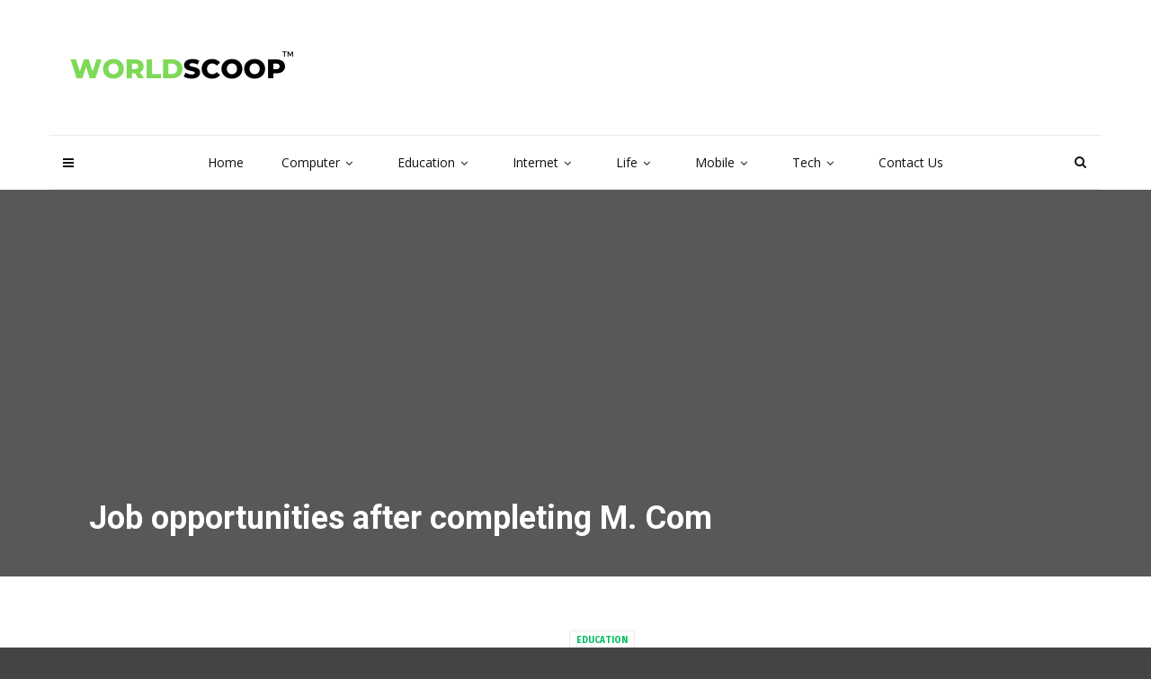

--- FILE ---
content_type: text/html; charset=UTF-8
request_url: https://worldscoop.org/job-opportunities-after-completing-m-com/
body_size: 22838
content:
<!doctype html><html class="no-js" lang="en-US" prefix="og: https://ogp.me/ns#"><head><meta charset="UTF-8"><link rel="preconnect" href="https://fonts.gstatic.com/" crossorigin /><meta http-equiv="x-ua-compatible" content="ie=edge"><meta name="viewport" content="width=device-width, initial-scale=1"> <script data-cfasync="false" data-no-defer="1" data-no-minify="1" data-no-optimize="1">var ewww_webp_supported=!1;function check_webp_feature(A,e){var w;e=void 0!==e?e:function(){},ewww_webp_supported?e(ewww_webp_supported):((w=new Image).onload=function(){ewww_webp_supported=0<w.width&&0<w.height,e&&e(ewww_webp_supported)},w.onerror=function(){e&&e(!1)},w.src="data:image/webp;base64,"+{alpha:"UklGRkoAAABXRUJQVlA4WAoAAAAQAAAAAAAAAAAAQUxQSAwAAAARBxAR/Q9ERP8DAABWUDggGAAAABQBAJ0BKgEAAQAAAP4AAA3AAP7mtQAAAA=="}[A])}check_webp_feature("alpha");</script><script data-cfasync="false" data-no-defer="1" data-no-minify="1" data-no-optimize="1">var Arrive=function(c,w){"use strict";if(c.MutationObserver&&"undefined"!=typeof HTMLElement){var r,a=0,u=(r=HTMLElement.prototype.matches||HTMLElement.prototype.webkitMatchesSelector||HTMLElement.prototype.mozMatchesSelector||HTMLElement.prototype.msMatchesSelector,{matchesSelector:function(e,t){return e instanceof HTMLElement&&r.call(e,t)},addMethod:function(e,t,r){var a=e[t];e[t]=function(){return r.length==arguments.length?r.apply(this,arguments):"function"==typeof a?a.apply(this,arguments):void 0}},callCallbacks:function(e,t){t&&t.options.onceOnly&&1==t.firedElems.length&&(e=[e[0]]);for(var r,a=0;r=e[a];a++)r&&r.callback&&r.callback.call(r.elem,r.elem);t&&t.options.onceOnly&&1==t.firedElems.length&&t.me.unbindEventWithSelectorAndCallback.call(t.target,t.selector,t.callback)},checkChildNodesRecursively:function(e,t,r,a){for(var i,n=0;i=e[n];n++)r(i,t,a)&&a.push({callback:t.callback,elem:i}),0<i.childNodes.length&&u.checkChildNodesRecursively(i.childNodes,t,r,a)},mergeArrays:function(e,t){var r,a={};for(r in e)e.hasOwnProperty(r)&&(a[r]=e[r]);for(r in t)t.hasOwnProperty(r)&&(a[r]=t[r]);return a},toElementsArray:function(e){return e=void 0!==e&&("number"!=typeof e.length||e===c)?[e]:e}}),e=(l.prototype.addEvent=function(e,t,r,a){a={target:e,selector:t,options:r,callback:a,firedElems:[]};return this._beforeAdding&&this._beforeAdding(a),this._eventsBucket.push(a),a},l.prototype.removeEvent=function(e){for(var t,r=this._eventsBucket.length-1;t=this._eventsBucket[r];r--)e(t)&&(this._beforeRemoving&&this._beforeRemoving(t),(t=this._eventsBucket.splice(r,1))&&t.length&&(t[0].callback=null))},l.prototype.beforeAdding=function(e){this._beforeAdding=e},l.prototype.beforeRemoving=function(e){this._beforeRemoving=e},l),t=function(i,n){var o=new e,l=this,s={fireOnAttributesModification:!1};return o.beforeAdding(function(t){var e=t.target;e!==c.document&&e!==c||(e=document.getElementsByTagName("html")[0]);var r=new MutationObserver(function(e){n.call(this,e,t)}),a=i(t.options);r.observe(e,a),t.observer=r,t.me=l}),o.beforeRemoving(function(e){e.observer.disconnect()}),this.bindEvent=function(e,t,r){t=u.mergeArrays(s,t);for(var a=u.toElementsArray(this),i=0;i<a.length;i++)o.addEvent(a[i],e,t,r)},this.unbindEvent=function(){var r=u.toElementsArray(this);o.removeEvent(function(e){for(var t=0;t<r.length;t++)if(this===w||e.target===r[t])return!0;return!1})},this.unbindEventWithSelectorOrCallback=function(r){var a=u.toElementsArray(this),i=r,e="function"==typeof r?function(e){for(var t=0;t<a.length;t++)if((this===w||e.target===a[t])&&e.callback===i)return!0;return!1}:function(e){for(var t=0;t<a.length;t++)if((this===w||e.target===a[t])&&e.selector===r)return!0;return!1};o.removeEvent(e)},this.unbindEventWithSelectorAndCallback=function(r,a){var i=u.toElementsArray(this);o.removeEvent(function(e){for(var t=0;t<i.length;t++)if((this===w||e.target===i[t])&&e.selector===r&&e.callback===a)return!0;return!1})},this},i=new function(){var s={fireOnAttributesModification:!1,onceOnly:!1,existing:!1};function n(e,t,r){return!(!u.matchesSelector(e,t.selector)||(e._id===w&&(e._id=a++),-1!=t.firedElems.indexOf(e._id)))&&(t.firedElems.push(e._id),!0)}var c=(i=new t(function(e){var t={attributes:!1,childList:!0,subtree:!0};return e.fireOnAttributesModification&&(t.attributes=!0),t},function(e,i){e.forEach(function(e){var t=e.addedNodes,r=e.target,a=[];null!==t&&0<t.length?u.checkChildNodesRecursively(t,i,n,a):"attributes"===e.type&&n(r,i)&&a.push({callback:i.callback,elem:r}),u.callCallbacks(a,i)})})).bindEvent;return i.bindEvent=function(e,t,r){t=void 0===r?(r=t,s):u.mergeArrays(s,t);var a=u.toElementsArray(this);if(t.existing){for(var i=[],n=0;n<a.length;n++)for(var o=a[n].querySelectorAll(e),l=0;l<o.length;l++)i.push({callback:r,elem:o[l]});if(t.onceOnly&&i.length)return r.call(i[0].elem,i[0].elem);setTimeout(u.callCallbacks,1,i)}c.call(this,e,t,r)},i},o=new function(){var a={};function i(e,t){return u.matchesSelector(e,t.selector)}var n=(o=new t(function(){return{childList:!0,subtree:!0}},function(e,r){e.forEach(function(e){var t=e.removedNodes,e=[];null!==t&&0<t.length&&u.checkChildNodesRecursively(t,r,i,e),u.callCallbacks(e,r)})})).bindEvent;return o.bindEvent=function(e,t,r){t=void 0===r?(r=t,a):u.mergeArrays(a,t),n.call(this,e,t,r)},o};d(HTMLElement.prototype),d(NodeList.prototype),d(HTMLCollection.prototype),d(HTMLDocument.prototype),d(Window.prototype);var n={};return s(i,n,"unbindAllArrive"),s(o,n,"unbindAllLeave"),n}function l(){this._eventsBucket=[],this._beforeAdding=null,this._beforeRemoving=null}function s(e,t,r){u.addMethod(t,r,e.unbindEvent),u.addMethod(t,r,e.unbindEventWithSelectorOrCallback),u.addMethod(t,r,e.unbindEventWithSelectorAndCallback)}function d(e){e.arrive=i.bindEvent,s(i,e,"unbindArrive"),e.leave=o.bindEvent,s(o,e,"unbindLeave")}}(window,void 0),ewww_webp_supported=!1;function check_webp_feature(e,t){var r;ewww_webp_supported?t(ewww_webp_supported):((r=new Image).onload=function(){ewww_webp_supported=0<r.width&&0<r.height,t(ewww_webp_supported)},r.onerror=function(){t(!1)},r.src="data:image/webp;base64,"+{alpha:"UklGRkoAAABXRUJQVlA4WAoAAAAQAAAAAAAAAAAAQUxQSAwAAAARBxAR/Q9ERP8DAABWUDggGAAAABQBAJ0BKgEAAQAAAP4AAA3AAP7mtQAAAA==",animation:"UklGRlIAAABXRUJQVlA4WAoAAAASAAAAAAAAAAAAQU5JTQYAAAD/////AABBTk1GJgAAAAAAAAAAAAAAAAAAAGQAAABWUDhMDQAAAC8AAAAQBxAREYiI/gcA"}[e])}function ewwwLoadImages(e){if(e){for(var t=document.querySelectorAll(".batch-image img, .image-wrapper a, .ngg-pro-masonry-item a, .ngg-galleria-offscreen-seo-wrapper a"),r=0,a=t.length;r<a;r++)ewwwAttr(t[r],"data-src",t[r].getAttribute("data-webp")),ewwwAttr(t[r],"data-thumbnail",t[r].getAttribute("data-webp-thumbnail"));for(var i=document.querySelectorAll("div.woocommerce-product-gallery__image"),r=0,a=i.length;r<a;r++)ewwwAttr(i[r],"data-thumb",i[r].getAttribute("data-webp-thumb"))}for(var n=document.querySelectorAll("video"),r=0,a=n.length;r<a;r++)ewwwAttr(n[r],"poster",e?n[r].getAttribute("data-poster-webp"):n[r].getAttribute("data-poster-image"));for(var o,l=document.querySelectorAll("img.ewww_webp_lazy_load"),r=0,a=l.length;r<a;r++)e&&(ewwwAttr(l[r],"data-lazy-srcset",l[r].getAttribute("data-lazy-srcset-webp")),ewwwAttr(l[r],"data-srcset",l[r].getAttribute("data-srcset-webp")),ewwwAttr(l[r],"data-lazy-src",l[r].getAttribute("data-lazy-src-webp")),ewwwAttr(l[r],"data-src",l[r].getAttribute("data-src-webp")),ewwwAttr(l[r],"data-orig-file",l[r].getAttribute("data-webp-orig-file")),ewwwAttr(l[r],"data-medium-file",l[r].getAttribute("data-webp-medium-file")),ewwwAttr(l[r],"data-large-file",l[r].getAttribute("data-webp-large-file")),null!=(o=l[r].getAttribute("srcset"))&&!1!==o&&o.includes("R0lGOD")&&ewwwAttr(l[r],"src",l[r].getAttribute("data-lazy-src-webp"))),l[r].className=l[r].className.replace(/\bewww_webp_lazy_load\b/,"");for(var s=document.querySelectorAll(".ewww_webp"),r=0,a=s.length;r<a;r++)e?(ewwwAttr(s[r],"srcset",s[r].getAttribute("data-srcset-webp")),ewwwAttr(s[r],"src",s[r].getAttribute("data-src-webp")),ewwwAttr(s[r],"data-orig-file",s[r].getAttribute("data-webp-orig-file")),ewwwAttr(s[r],"data-medium-file",s[r].getAttribute("data-webp-medium-file")),ewwwAttr(s[r],"data-large-file",s[r].getAttribute("data-webp-large-file")),ewwwAttr(s[r],"data-large_image",s[r].getAttribute("data-webp-large_image")),ewwwAttr(s[r],"data-src",s[r].getAttribute("data-webp-src"))):(ewwwAttr(s[r],"srcset",s[r].getAttribute("data-srcset-img")),ewwwAttr(s[r],"src",s[r].getAttribute("data-src-img"))),s[r].className=s[r].className.replace(/\bewww_webp\b/,"ewww_webp_loaded");window.jQuery&&jQuery.fn.isotope&&jQuery.fn.imagesLoaded&&(jQuery(".fusion-posts-container-infinite").imagesLoaded(function(){jQuery(".fusion-posts-container-infinite").hasClass("isotope")&&jQuery(".fusion-posts-container-infinite").isotope()}),jQuery(".fusion-portfolio:not(.fusion-recent-works) .fusion-portfolio-wrapper").imagesLoaded(function(){jQuery(".fusion-portfolio:not(.fusion-recent-works) .fusion-portfolio-wrapper").isotope()}))}function ewwwWebPInit(e){ewwwLoadImages(e),ewwwNggLoadGalleries(e),document.arrive(".ewww_webp",function(){ewwwLoadImages(e)}),document.arrive(".ewww_webp_lazy_load",function(){ewwwLoadImages(e)}),document.arrive("videos",function(){ewwwLoadImages(e)}),"loading"==document.readyState?document.addEventListener("DOMContentLoaded",ewwwJSONParserInit):("undefined"!=typeof galleries&&ewwwNggParseGalleries(e),ewwwWooParseVariations(e))}function ewwwAttr(e,t,r){null!=r&&!1!==r&&e.setAttribute(t,r)}function ewwwJSONParserInit(){"undefined"!=typeof galleries&&check_webp_feature("alpha",ewwwNggParseGalleries),check_webp_feature("alpha",ewwwWooParseVariations)}function ewwwWooParseVariations(e){if(e)for(var t=document.querySelectorAll("form.variations_form"),r=0,a=t.length;r<a;r++){var i=t[r].getAttribute("data-product_variations"),n=!1;try{for(var o in i=JSON.parse(i))void 0!==i[o]&&void 0!==i[o].image&&(void 0!==i[o].image.src_webp&&(i[o].image.src=i[o].image.src_webp,n=!0),void 0!==i[o].image.srcset_webp&&(i[o].image.srcset=i[o].image.srcset_webp,n=!0),void 0!==i[o].image.full_src_webp&&(i[o].image.full_src=i[o].image.full_src_webp,n=!0),void 0!==i[o].image.gallery_thumbnail_src_webp&&(i[o].image.gallery_thumbnail_src=i[o].image.gallery_thumbnail_src_webp,n=!0),void 0!==i[o].image.thumb_src_webp&&(i[o].image.thumb_src=i[o].image.thumb_src_webp,n=!0));n&&ewwwAttr(t[r],"data-product_variations",JSON.stringify(i))}catch(e){}}}function ewwwNggParseGalleries(e){if(e)for(var t in galleries){var r=galleries[t];galleries[t].images_list=ewwwNggParseImageList(r.images_list)}}function ewwwNggLoadGalleries(e){e&&document.addEventListener("ngg.galleria.themeadded",function(e,t){window.ngg_galleria._create_backup=window.ngg_galleria.create,window.ngg_galleria.create=function(e,t){var r=$(e).data("id");return galleries["gallery_"+r].images_list=ewwwNggParseImageList(galleries["gallery_"+r].images_list),window.ngg_galleria._create_backup(e,t)}})}function ewwwNggParseImageList(e){for(var t in e){var r=e[t];if(void 0!==r["image-webp"]&&(e[t].image=r["image-webp"],delete e[t]["image-webp"]),void 0!==r["thumb-webp"]&&(e[t].thumb=r["thumb-webp"],delete e[t]["thumb-webp"]),void 0!==r.full_image_webp&&(e[t].full_image=r.full_image_webp,delete e[t].full_image_webp),void 0!==r.srcsets)for(var a in r.srcsets)nggSrcset=r.srcsets[a],void 0!==r.srcsets[a+"-webp"]&&(e[t].srcsets[a]=r.srcsets[a+"-webp"],delete e[t].srcsets[a+"-webp"]);if(void 0!==r.full_srcsets)for(var i in r.full_srcsets)nggFSrcset=r.full_srcsets[i],void 0!==r.full_srcsets[i+"-webp"]&&(e[t].full_srcsets[i]=r.full_srcsets[i+"-webp"],delete e[t].full_srcsets[i+"-webp"])}return e}check_webp_feature("alpha",ewwwWebPInit);</script> <title>Job opportunities after completing M. Com - World Scoop</title><meta name="description" content="Completing a Master of Commerce (M. Com) degree can lead to a wide range of job opportunities in fields such as accounting, finance, business management, and economics. Graduates may find roles in corporate finance, financial analysis, investment banking, and more. Additionally, M. Com graduates may also pursue careers in teaching, research, and consultancy."/><meta name="robots" content="follow, index, max-snippet:-1, max-video-preview:-1, max-image-preview:large"/><link rel="canonical" href="https://worldscoop.org/job-opportunities-after-completing-m-com/" /><meta property="og:locale" content="en_US" /><meta property="og:type" content="article" /><meta property="og:title" content="Job opportunities after completing M. Com - World Scoop" /><meta property="og:description" content="Completing a Master of Commerce (M. Com) degree can lead to a wide range of job opportunities in fields such as accounting, finance, business management, and economics. Graduates may find roles in corporate finance, financial analysis, investment banking, and more. Additionally, M. Com graduates may also pursue careers in teaching, research, and consultancy." /><meta property="og:url" content="https://worldscoop.org/job-opportunities-after-completing-m-com/" /><meta property="og:site_name" content="World Scoop" /><meta property="article:section" content="Education" /><meta property="og:updated_time" content="2025-05-18T14:34:21+00:00" /><meta property="og:image" content="https://aws.wideinfo.org/worldscoop.org/wp-content/uploads/2022/11/23072548/12_Best_Career_Options_After_MCom.webp" /><meta property="og:image:secure_url" content="https://aws.wideinfo.org/worldscoop.org/wp-content/uploads/2022/11/23072548/12_Best_Career_Options_After_MCom.webp" /><meta property="og:image:width" content="860" /><meta property="og:image:height" content="430" /><meta property="og:image:alt" content="Job opportunities after completing M. Com" /><meta property="og:image:type" content="image/webp" /><meta property="article:published_time" content="2025-05-11T15:40:11+00:00" /><meta property="article:modified_time" content="2025-05-18T14:34:21+00:00" /><meta name="twitter:card" content="summary_large_image" /><meta name="twitter:title" content="Job opportunities after completing M. Com - World Scoop" /><meta name="twitter:description" content="Completing a Master of Commerce (M. Com) degree can lead to a wide range of job opportunities in fields such as accounting, finance, business management, and economics. Graduates may find roles in corporate finance, financial analysis, investment banking, and more. Additionally, M. Com graduates may also pursue careers in teaching, research, and consultancy." /><meta name="twitter:image" content="https://aws.wideinfo.org/worldscoop.org/wp-content/uploads/2022/11/23072548/12_Best_Career_Options_After_MCom.webp" /><meta name="twitter:label1" content="Written by" /><meta name="twitter:data1" content="Susan M. Davis" /><meta name="twitter:label2" content="Time to read" /><meta name="twitter:data2" content="3 minutes" /> <script type="application/ld+json" class="rank-math-schema">{"@context":"https://schema.org","@graph":[{"@type":["Person","Organization"],"@id":"https://worldscoop.org/#person","name":"World Scoop"},{"@type":"WebSite","@id":"https://worldscoop.org/#website","url":"https://worldscoop.org","name":"World Scoop","publisher":{"@id":"https://worldscoop.org/#person"},"inLanguage":"en-US"},{"@type":"ImageObject","@id":"https://aws.wideinfo.org/worldscoop.org/wp-content/uploads/2022/11/23072548/12_Best_Career_Options_After_MCom.webp","url":"https://aws.wideinfo.org/worldscoop.org/wp-content/uploads/2022/11/23072548/12_Best_Career_Options_After_MCom.webp","width":"860","height":"430","inLanguage":"en-US"},{"@type":"WebPage","@id":"https://worldscoop.org/job-opportunities-after-completing-m-com/#webpage","url":"https://worldscoop.org/job-opportunities-after-completing-m-com/","name":"Job opportunities after completing M. Com - World Scoop","datePublished":"2025-05-11T15:40:11+00:00","dateModified":"2025-05-18T14:34:21+00:00","isPartOf":{"@id":"https://worldscoop.org/#website"},"primaryImageOfPage":{"@id":"https://aws.wideinfo.org/worldscoop.org/wp-content/uploads/2022/11/23072548/12_Best_Career_Options_After_MCom.webp"},"inLanguage":"en-US"},{"@type":"Person","@id":"https://worldscoop.org/author/susan-m-davis/","name":"Susan M. Davis","url":"https://worldscoop.org/author/susan-m-davis/","image":{"@type":"ImageObject","@id":"https://worldscoop.org/wp-content/litespeed/avatar/07ed1e3291f38a4f89c21cb283eb3395.jpg?ver=1767975371","url":"https://worldscoop.org/wp-content/litespeed/avatar/07ed1e3291f38a4f89c21cb283eb3395.jpg?ver=1767975371","caption":"Susan M. Davis","inLanguage":"en-US"},"sameAs":["https://worldscoop.org/"]},{"@type":"BlogPosting","headline":"Job opportunities after completing M. Com - World Scoop","datePublished":"2025-05-11T15:40:11+00:00","dateModified":"2025-05-18T14:34:21+00:00","articleSection":"Education","author":{"@id":"https://worldscoop.org/author/susan-m-davis/","name":"Susan M. Davis"},"publisher":{"@id":"https://worldscoop.org/#person"},"description":"Completing a Master of Commerce (M. Com) degree can lead to a wide range of job opportunities in fields such as accounting, finance, business management, and economics. Graduates may find roles in corporate finance, financial analysis, investment banking, and more. Additionally, M. Com graduates may also pursue careers in teaching, research, and consultancy.","name":"Job opportunities after completing M. Com - World Scoop","@id":"https://worldscoop.org/job-opportunities-after-completing-m-com/#richSnippet","isPartOf":{"@id":"https://worldscoop.org/job-opportunities-after-completing-m-com/#webpage"},"image":{"@id":"https://aws.wideinfo.org/worldscoop.org/wp-content/uploads/2022/11/23072548/12_Best_Career_Options_After_MCom.webp"},"inLanguage":"en-US","mainEntityOfPage":{"@id":"https://worldscoop.org/job-opportunities-after-completing-m-com/#webpage"}}]}</script> <link rel='dns-prefetch' href='//fonts.googleapis.com' /><link rel='preconnect' href='https://fonts.gstatic.com' crossorigin /><link rel="alternate" type="application/rss+xml" title="World Scoop &raquo; Feed" href="https://worldscoop.org/feed/" /><link rel="alternate" title="oEmbed (JSON)" type="application/json+oembed" href="https://worldscoop.org/wp-json/oembed/1.0/embed?url=https%3A%2F%2Fworldscoop.org%2Fjob-opportunities-after-completing-m-com%2F" /><link rel="alternate" title="oEmbed (XML)" type="text/xml+oembed" href="https://worldscoop.org/wp-json/oembed/1.0/embed?url=https%3A%2F%2Fworldscoop.org%2Fjob-opportunities-after-completing-m-com%2F&#038;format=xml" /><style id='wp-img-auto-sizes-contain-inline-css' type='text/css'>img:is([sizes=auto i],[sizes^="auto," i]){contain-intrinsic-size:3000px 1500px}
/*# sourceURL=wp-img-auto-sizes-contain-inline-css */</style> <script src="[data-uri]" defer></script><script data-optimized="1" src="https://worldscoop.org/wp-content/plugins/litespeed-cache/assets/js/webfontloader.min.js" defer></script> <link data-optimized="1" rel='stylesheet' id='wp-block-library-css' href='https://worldscoop.org/wp-content/litespeed/css/7b11de7997c0c91d88bdd0f951a7b161.css?ver=7b161' type='text/css' media='all' /><style id='global-styles-inline-css' type='text/css'>:root{--wp--preset--aspect-ratio--square: 1;--wp--preset--aspect-ratio--4-3: 4/3;--wp--preset--aspect-ratio--3-4: 3/4;--wp--preset--aspect-ratio--3-2: 3/2;--wp--preset--aspect-ratio--2-3: 2/3;--wp--preset--aspect-ratio--16-9: 16/9;--wp--preset--aspect-ratio--9-16: 9/16;--wp--preset--color--black: #000000;--wp--preset--color--cyan-bluish-gray: #abb8c3;--wp--preset--color--white: #ffffff;--wp--preset--color--pale-pink: #f78da7;--wp--preset--color--vivid-red: #cf2e2e;--wp--preset--color--luminous-vivid-orange: #ff6900;--wp--preset--color--luminous-vivid-amber: #fcb900;--wp--preset--color--light-green-cyan: #7bdcb5;--wp--preset--color--vivid-green-cyan: #00d084;--wp--preset--color--pale-cyan-blue: #8ed1fc;--wp--preset--color--vivid-cyan-blue: #0693e3;--wp--preset--color--vivid-purple: #9b51e0;--wp--preset--gradient--vivid-cyan-blue-to-vivid-purple: linear-gradient(135deg,rgb(6,147,227) 0%,rgb(155,81,224) 100%);--wp--preset--gradient--light-green-cyan-to-vivid-green-cyan: linear-gradient(135deg,rgb(122,220,180) 0%,rgb(0,208,130) 100%);--wp--preset--gradient--luminous-vivid-amber-to-luminous-vivid-orange: linear-gradient(135deg,rgb(252,185,0) 0%,rgb(255,105,0) 100%);--wp--preset--gradient--luminous-vivid-orange-to-vivid-red: linear-gradient(135deg,rgb(255,105,0) 0%,rgb(207,46,46) 100%);--wp--preset--gradient--very-light-gray-to-cyan-bluish-gray: linear-gradient(135deg,rgb(238,238,238) 0%,rgb(169,184,195) 100%);--wp--preset--gradient--cool-to-warm-spectrum: linear-gradient(135deg,rgb(74,234,220) 0%,rgb(151,120,209) 20%,rgb(207,42,186) 40%,rgb(238,44,130) 60%,rgb(251,105,98) 80%,rgb(254,248,76) 100%);--wp--preset--gradient--blush-light-purple: linear-gradient(135deg,rgb(255,206,236) 0%,rgb(152,150,240) 100%);--wp--preset--gradient--blush-bordeaux: linear-gradient(135deg,rgb(254,205,165) 0%,rgb(254,45,45) 50%,rgb(107,0,62) 100%);--wp--preset--gradient--luminous-dusk: linear-gradient(135deg,rgb(255,203,112) 0%,rgb(199,81,192) 50%,rgb(65,88,208) 100%);--wp--preset--gradient--pale-ocean: linear-gradient(135deg,rgb(255,245,203) 0%,rgb(182,227,212) 50%,rgb(51,167,181) 100%);--wp--preset--gradient--electric-grass: linear-gradient(135deg,rgb(202,248,128) 0%,rgb(113,206,126) 100%);--wp--preset--gradient--midnight: linear-gradient(135deg,rgb(2,3,129) 0%,rgb(40,116,252) 100%);--wp--preset--font-size--small: 13px;--wp--preset--font-size--medium: 20px;--wp--preset--font-size--large: 36px;--wp--preset--font-size--x-large: 42px;--wp--preset--spacing--20: 0.44rem;--wp--preset--spacing--30: 0.67rem;--wp--preset--spacing--40: 1rem;--wp--preset--spacing--50: 1.5rem;--wp--preset--spacing--60: 2.25rem;--wp--preset--spacing--70: 3.38rem;--wp--preset--spacing--80: 5.06rem;--wp--preset--shadow--natural: 6px 6px 9px rgba(0, 0, 0, 0.2);--wp--preset--shadow--deep: 12px 12px 50px rgba(0, 0, 0, 0.4);--wp--preset--shadow--sharp: 6px 6px 0px rgba(0, 0, 0, 0.2);--wp--preset--shadow--outlined: 6px 6px 0px -3px rgb(255, 255, 255), 6px 6px rgb(0, 0, 0);--wp--preset--shadow--crisp: 6px 6px 0px rgb(0, 0, 0);}:where(.is-layout-flex){gap: 0.5em;}:where(.is-layout-grid){gap: 0.5em;}body .is-layout-flex{display: flex;}.is-layout-flex{flex-wrap: wrap;align-items: center;}.is-layout-flex > :is(*, div){margin: 0;}body .is-layout-grid{display: grid;}.is-layout-grid > :is(*, div){margin: 0;}:where(.wp-block-columns.is-layout-flex){gap: 2em;}:where(.wp-block-columns.is-layout-grid){gap: 2em;}:where(.wp-block-post-template.is-layout-flex){gap: 1.25em;}:where(.wp-block-post-template.is-layout-grid){gap: 1.25em;}.has-black-color{color: var(--wp--preset--color--black) !important;}.has-cyan-bluish-gray-color{color: var(--wp--preset--color--cyan-bluish-gray) !important;}.has-white-color{color: var(--wp--preset--color--white) !important;}.has-pale-pink-color{color: var(--wp--preset--color--pale-pink) !important;}.has-vivid-red-color{color: var(--wp--preset--color--vivid-red) !important;}.has-luminous-vivid-orange-color{color: var(--wp--preset--color--luminous-vivid-orange) !important;}.has-luminous-vivid-amber-color{color: var(--wp--preset--color--luminous-vivid-amber) !important;}.has-light-green-cyan-color{color: var(--wp--preset--color--light-green-cyan) !important;}.has-vivid-green-cyan-color{color: var(--wp--preset--color--vivid-green-cyan) !important;}.has-pale-cyan-blue-color{color: var(--wp--preset--color--pale-cyan-blue) !important;}.has-vivid-cyan-blue-color{color: var(--wp--preset--color--vivid-cyan-blue) !important;}.has-vivid-purple-color{color: var(--wp--preset--color--vivid-purple) !important;}.has-black-background-color{background-color: var(--wp--preset--color--black) !important;}.has-cyan-bluish-gray-background-color{background-color: var(--wp--preset--color--cyan-bluish-gray) !important;}.has-white-background-color{background-color: var(--wp--preset--color--white) !important;}.has-pale-pink-background-color{background-color: var(--wp--preset--color--pale-pink) !important;}.has-vivid-red-background-color{background-color: var(--wp--preset--color--vivid-red) !important;}.has-luminous-vivid-orange-background-color{background-color: var(--wp--preset--color--luminous-vivid-orange) !important;}.has-luminous-vivid-amber-background-color{background-color: var(--wp--preset--color--luminous-vivid-amber) !important;}.has-light-green-cyan-background-color{background-color: var(--wp--preset--color--light-green-cyan) !important;}.has-vivid-green-cyan-background-color{background-color: var(--wp--preset--color--vivid-green-cyan) !important;}.has-pale-cyan-blue-background-color{background-color: var(--wp--preset--color--pale-cyan-blue) !important;}.has-vivid-cyan-blue-background-color{background-color: var(--wp--preset--color--vivid-cyan-blue) !important;}.has-vivid-purple-background-color{background-color: var(--wp--preset--color--vivid-purple) !important;}.has-black-border-color{border-color: var(--wp--preset--color--black) !important;}.has-cyan-bluish-gray-border-color{border-color: var(--wp--preset--color--cyan-bluish-gray) !important;}.has-white-border-color{border-color: var(--wp--preset--color--white) !important;}.has-pale-pink-border-color{border-color: var(--wp--preset--color--pale-pink) !important;}.has-vivid-red-border-color{border-color: var(--wp--preset--color--vivid-red) !important;}.has-luminous-vivid-orange-border-color{border-color: var(--wp--preset--color--luminous-vivid-orange) !important;}.has-luminous-vivid-amber-border-color{border-color: var(--wp--preset--color--luminous-vivid-amber) !important;}.has-light-green-cyan-border-color{border-color: var(--wp--preset--color--light-green-cyan) !important;}.has-vivid-green-cyan-border-color{border-color: var(--wp--preset--color--vivid-green-cyan) !important;}.has-pale-cyan-blue-border-color{border-color: var(--wp--preset--color--pale-cyan-blue) !important;}.has-vivid-cyan-blue-border-color{border-color: var(--wp--preset--color--vivid-cyan-blue) !important;}.has-vivid-purple-border-color{border-color: var(--wp--preset--color--vivid-purple) !important;}.has-vivid-cyan-blue-to-vivid-purple-gradient-background{background: var(--wp--preset--gradient--vivid-cyan-blue-to-vivid-purple) !important;}.has-light-green-cyan-to-vivid-green-cyan-gradient-background{background: var(--wp--preset--gradient--light-green-cyan-to-vivid-green-cyan) !important;}.has-luminous-vivid-amber-to-luminous-vivid-orange-gradient-background{background: var(--wp--preset--gradient--luminous-vivid-amber-to-luminous-vivid-orange) !important;}.has-luminous-vivid-orange-to-vivid-red-gradient-background{background: var(--wp--preset--gradient--luminous-vivid-orange-to-vivid-red) !important;}.has-very-light-gray-to-cyan-bluish-gray-gradient-background{background: var(--wp--preset--gradient--very-light-gray-to-cyan-bluish-gray) !important;}.has-cool-to-warm-spectrum-gradient-background{background: var(--wp--preset--gradient--cool-to-warm-spectrum) !important;}.has-blush-light-purple-gradient-background{background: var(--wp--preset--gradient--blush-light-purple) !important;}.has-blush-bordeaux-gradient-background{background: var(--wp--preset--gradient--blush-bordeaux) !important;}.has-luminous-dusk-gradient-background{background: var(--wp--preset--gradient--luminous-dusk) !important;}.has-pale-ocean-gradient-background{background: var(--wp--preset--gradient--pale-ocean) !important;}.has-electric-grass-gradient-background{background: var(--wp--preset--gradient--electric-grass) !important;}.has-midnight-gradient-background{background: var(--wp--preset--gradient--midnight) !important;}.has-small-font-size{font-size: var(--wp--preset--font-size--small) !important;}.has-medium-font-size{font-size: var(--wp--preset--font-size--medium) !important;}.has-large-font-size{font-size: var(--wp--preset--font-size--large) !important;}.has-x-large-font-size{font-size: var(--wp--preset--font-size--x-large) !important;}
/*# sourceURL=global-styles-inline-css */</style><style id='classic-theme-styles-inline-css' type='text/css'>/*! This file is auto-generated */
.wp-block-button__link{color:#fff;background-color:#32373c;border-radius:9999px;box-shadow:none;text-decoration:none;padding:calc(.667em + 2px) calc(1.333em + 2px);font-size:1.125em}.wp-block-file__button{background:#32373c;color:#fff;text-decoration:none}
/*# sourceURL=/wp-includes/css/classic-themes.min.css */</style><link data-optimized="1" rel='stylesheet' id='ow-bootstrap-css' href='https://worldscoop.org/wp-content/litespeed/css/f4d82ed796ce4b864409ac20e4461ce3.css?ver=61ce3' type='text/css' media='all' /><link data-optimized="1" rel='stylesheet' id='owl.carousel-css' href='https://worldscoop.org/wp-content/litespeed/css/a6001a263532152aa6ed63bc03e435cb.css?ver=435cb' type='text/css' media='all' /><link data-optimized="1" rel='stylesheet' id='owl.theme-css' href='https://worldscoop.org/wp-content/litespeed/css/d3ff0e595402799444dd510dcf96ec59.css?ver=6ec59' type='text/css' media='all' /><link data-optimized="1" rel='stylesheet' id='ow-plugin-css' href='https://worldscoop.org/wp-content/litespeed/css/9b8daab967baac95a28c9b72fc4eceb5.css?ver=eceb5' type='text/css' media='all' /><link data-optimized="1" rel='stylesheet' id='megamenu-css' href='https://worldscoop.org/wp-content/litespeed/css/9b7aef8b4590a83d6eb8cecff8de1e84.css?ver=e1e84' type='text/css' media='all' /><link data-optimized="1" rel='stylesheet' id='dashicons-css' href='https://worldscoop.org/wp-content/litespeed/css/4d116190e42e6781a6b9f930bffc3df6.css?ver=c3df6' type='text/css' media='all' /><link data-optimized="1" rel='stylesheet' id='font-awesome-theme-css' href='https://worldscoop.org/wp-content/litespeed/css/1074da5039f5dfd00d26d03d5f4592a5.css?ver=592a5' type='text/css' media='all' /><link data-optimized="1" rel='stylesheet' id='ytv-playlist-css' href='https://worldscoop.org/wp-content/litespeed/css/d988203c15814f8b379a888d32a1ac6e.css?ver=1ac6e' type='text/css' media='all' /><link data-optimized="1" rel='stylesheet' id='bootstrap-theme-css' href='https://worldscoop.org/wp-content/litespeed/css/d0931a07a85a4be94b779ba63093ff87.css?ver=3ff87' type='text/css' media='all' /><link data-optimized="1" rel='stylesheet' id='magplus-main-style-css' href='https://worldscoop.org/wp-content/litespeed/css/c3849b811d548fd6d9b4ca01bd1993b5.css?ver=993b5' type='text/css' media='all' /><style id='magplus-main-style-inline-css' type='text/css'>.tt-header .main-nav > ul > li:not(.mega) > ul > li > a:hover,
      .tt-header .main-nav > ul > li:not(.mega) > ul > li > ul > li > a:hover,
      .mega.type-2 ul.tt-mega-wrapper li>ul a:hover,
      .tt-mega-list a:hover,.tt-s-popup-devider:after,
      .tt-s-popup-close:hover:before,.tt-s-popup-close:hover:after,.tt-tab-wrapper.type-1 .tt-nav-tab-item:before,
      .tt-pagination a:hover,.tt-pagination li.active a,.tt-thumb-popup-close:hover,.tt-video-popup-close:hover,
      .c-btn.type-1.color-2:before,.c-btn.type-1.style-2.color-2, .page-numbers a:hover, .page-numbers li span.current,.tpl-progress .progress-bar, .c-pagination.color-2 .swiper-active-switch, .tt-comment-form .form-submit,
      .woo-pagination span.current, .woo-pagination a:hover {
        background: #01bd5d;
      }

      .tt-header .main-nav > ul > li.active > a,
      .tt-header .main-nav > ul > li:hover > a,.tt-s-popup-btn:hover,
      .tt-header.color-2 .top-menu a:hover,.tt-header.color-2 .top-social a:hover,
      .tt-s-popup-submit:hover .fa,.tt-mslide-label a:hover,
      .tt-sponsor-title:hover,.tt-sponsor.type-2 .tt-sponsor-title:hover,
      .tt-post-title:hover,.tt-post-label span a:hover,
      .tt-post-bottom a:hover,.tt-post-bottom a:hover .fa,
      .tt-post.light .tt-post-title:hover,.tt-blog-user-content a:hover,
      .tt-blog-user.light .tt-blog-user-content a:hover,.simple-img-desc a:hover,
      .tt-author-title:hover,.tt-author-social a:hover,.tt-blog-nav-title:hover,
      .tt-comment-label a:hover,.tt-comment-reply:hover,
      .tt-comment-reply:hover .fa,
      .comment-reply-link:hover,
      .comment-reply-link:hover .fa,
      .comment-edit-link:hover,.tt-search-submit:hover,.tt-news-title:hover,
      .tt-mblock-title:hover,.tt-mblock-label a:hover,.simple-text a,
      .c-btn.type-1.style-2.color-2:hover,.c-btn.type-2:hover,.c-btn.type-3.color-2:hover,
      .c-btn.type-3.color-3, .sidebar-item.widget_recent_posts_entries .tt-post.dark .tt-post-title:hover, .tt-post-cat a:hover, .sidebar-item.widget ul li a:hover, .tt-small-blog-slider .tt-h4-title a:hover, .tt-comment-form .form-submit:hover {
        color: #01bd5d;
      }

      .c-pagination.color-2 .swiper-pagination-switch,
      .c-pagination.color-2 .swiper-active-switch,.tt-search input[type="text"]:focus,
      #loader,.c-btn.type-1.color-2,.c-input:focus,.c-btn.type-3.color-2:hover,.c-area:focus, .tt-title-text,
      .c-pagination.color-2 .swiper-pagination-switch, .tt-comment-form .form-submit, .custom-arrow-left.tt-swiper-arrow-3:hover, .custom-arrow-right.tt-swiper-arrow-3:hover {
        border-color: #01bd5d;
      }.tt-header-type-5 .logo, .tt-header .logo {max-width:280px;height:80px;line-height:80px;}.tt-header .main-nav > ul > li:hover > a {background:#ffffff;}body.archive .tt-post-views {display:none !important;}@media (max-width:767px) {.tt-iframe.smallVid {display:block !important;}}@font-face {font-family:;src:;font-weight: normal;font-style: normal;}
/*# sourceURL=magplus-main-style-inline-css */</style><link rel="preload" as="style" href="https://fonts.googleapis.com/css?family=Fira%20Sans:700%7COpen%20Sans:400&#038;display=swap&#038;ver=6.9" /><noscript><link rel="stylesheet" href="https://fonts.googleapis.com/css?family=Fira%20Sans:700%7COpen%20Sans:400&#038;display=swap&#038;ver=6.9" /></noscript> <script type="text/javascript" id="jquery-js-after" src="[data-uri]" defer></script> <link rel="https://api.w.org/" href="https://worldscoop.org/wp-json/" /><link rel="alternate" title="JSON" type="application/json" href="https://worldscoop.org/wp-json/wp/v2/posts/11557" /><link rel="EditURI" type="application/rsd+xml" title="RSD" href="https://worldscoop.org/xmlrpc.php?rsd" /><meta name="generator" content="WordPress 6.9" /><link rel='shortlink' href='https://worldscoop.org/?p=11557' /><meta name="generator" content="Redux 4.5.10" /> <script type="text/javascript" src="[data-uri]" defer></script> <meta property="og:image" content="https://aws.wideinfo.org/worldscoop.org/wp-content/uploads/2022/11/23072548/12_Best_Career_Options_After_MCom-394x218.webp"/><meta name="twitter:image:src" content="https://aws.wideinfo.org/worldscoop.org/wp-content/uploads/2022/11/23072548/12_Best_Career_Options_After_MCom-394x218.webp"><meta name="generator" content="Powered by WPBakery Page Builder - drag and drop page builder for WordPress."/>
<noscript><style>.lazyload[data-src]{display:none !important;}</style></noscript><style>.lazyload{background-image:none !important;}.lazyload:before{background-image:none !important;}</style><link rel="icon" href="https://aws.wideinfo.org/worldscoop.org/wp-content/uploads/2020/11/14182653/cropped-qualified-32x32.png" sizes="32x32" /><link rel="icon" href="https://aws.wideinfo.org/worldscoop.org/wp-content/uploads/2020/11/14182653/cropped-qualified-192x192.png" sizes="192x192" /><link rel="apple-touch-icon" href="https://aws.wideinfo.org/worldscoop.org/wp-content/uploads/2020/11/14182653/cropped-qualified-180x180.png" /><meta name="msapplication-TileImage" content="https://aws.wideinfo.org/worldscoop.org/wp-content/uploads/2020/11/14182653/cropped-qualified-270x270.png" /><style id="magplus_theme_options-dynamic-css" title="dynamic-css" class="redux-options-output">.tt-header .top-line, .tt-header.color-2 .top-line{background:#01bd5d;}.tt-header .top-menu a, .tt-header .top-social a, .tt-header.color-2 .top-menu a, .tt-header.color-2 .top-social a{color:#ffffff;}.tt-header .top-menu a:hover, .tt-header .top-social a:hover, .tt-header.color-2 .top-menu a:hover, .tt-header.color-2 .top-social a:hover{color:#61f9ad;}.tt-header .main-nav > ul > li > a, .tt-header-type-4 .tt-s-popup-btn, .tt-s-popup-btn, .tt-header .cmn-mobile-switch span, .tt-header .cmn-mobile-switch::before, .tt-header .cmn-mobile-switch::after{color:#111111;}.tt-header .main-nav > ul > li.active > a, .tt-header .main-nav > ul > li:hover > a, .tt-s-popup-btn:hover, .tt-header .cmn-mobile-switch:hover:before, .tt-header .cmn-mobile-switch:hover:after, .tt-header .cmn-mobile-switch:hover span{color:#01bd5d;}.tt-header .main-nav > ul > li > a:hover, .tt-header-type-4 .main-nav > ul > li.active > a{background:#ffffff;}.tt-header-style-link .main-nav > ul > li > a:after, .tt-header-type-5 .main-nav > ul > li > a:after{background:#01bd5d;}.sidebar-heading-style2 .tt-title-text, .sidebar-heading-style4 .tt-title-block, .sidebar-heading-style5 .tt-title-block, .sidebar-heading-style3 .tt-title-block{border-color:#01bd5d;}.sidebar-heading-style2 .tt-title-block:after, .sidebar-heading-style1 .tt-title-text:before, .sidebar-heading-style1 .tt-title-text:after, .sidebar-heading-style6 .tt-title-text:before, .sidebar-heading-style6 .tt-title-text:after{background:#eaeaea;}.sidebar-heading-style4 .tt-title-text, .sidebar-heading-style5 .tt-title-text, .sidebar-heading-style3 .tt-title-block, .sidebar-heading-style6 .tt-title-text{background:#f0f0f0;}.sidebar-heading-style5 .tt-title-text:after{border-left-color:#f0f0f0;}#loading-text,
      .simple-text h1,
      .c-h1,.simple-text h2,
      .c-h2,.simple-text h3,.c-h3,.simple-text h4,.c-h4,.simple-text h5,.c-h5,.simple-text h6,
      .c-h6,.simple-text.font-poppins,.c-btn.type-1,.c-btn.type-2,.c-btn.type-3,.c-input,
      .tt-mobile-nav > ul > li > a,.tt-mobile-nav > ul > li > ul > li > a,
      .tt-header .main-nav > ul > li:not(.mega) > ul > li > a,.tt-mega-list a,.tt-s-popup-title,
      .tt-title-text,.tt-title-block-2,
      .comment-reply-title,.tt-tab-wrapper.type-1 .tt-nav-tab-item,
      .tt-f-list a,.tt-footer-copy,.tt-pagination a,.tt-blog-user-content,.tt-author-title,.tt-blog-nav-label,
      .tt-blog-nav-title,.tt-comment-label,.tt-search input[type="text"],.tt-share-title,.tt-mblock-label, .page-numbers a,.page-numbers span, .footer_widget.widget_nav_menu li a, .tt-h1-title, .tt-h4-title, .tt-h2-title, .shortcode-4 .tt-title-slider a, .footer_widget .tt-title-block.type-2 .tt-title-text, .footer_widget .tt-newsletter-title.c-h4 small{font-family:"Fira Sans";font-weight:700;font-style:normal;}body, .tt-title-ul, .simple-text.title-droid h1,
      .simple-text.title-droid h2,
      .simple-text.title-droid h3,
      .simple-text.title-droid h4,
      .simple-text.title-droid h5,
      .simple-text.title-droid h6,
      .tt-tab-wrapper.tt-blog-tab .tt-nav-tab .tt-nav-tab-item,
      .tt-header .main-nav,
      .tt-header .top-menu a,
      .tt-post-bottom,
      .tt-post-label,
      .tt-s-popup-field input[type="text"],
      .tt-slide-2-title span,input,
      textarea,.tt-post-cat, .tt-slider-custom-marg .c-btn.type-3,.tt-mslide-label,
      select, .tt-post-breaking-news .tt-breaking-title, .sidebar-item.widget_recent_posts_entries .tt-post.dark .tt-post-cat,.shortcode-4 .simple-text, .woocommerce-result-count{font-family:"Open Sans";font-weight:400;font-style:normal;}</style><noscript><style>.wpb_animate_when_almost_visible { opacity: 1; }</style></noscript><style type="text/css">/** Mega Menu CSS: fs **/</style><link data-optimized="1" rel='stylesheet' id='redux-custom-fonts-css' href='https://worldscoop.org/wp-content/litespeed/css/796fe667d67cab0153bb9275b4a71ce0.css?ver=71ce0' type='text/css' media='all' /><link data-optimized="1" rel='stylesheet' id='lwptoc-main-css' href='https://worldscoop.org/wp-content/litespeed/css/e529f74c2f601b8b58aa437682702989.css?ver=02989' type='text/css' media='all' /></head><body data-rsssl=1 class="wp-singular post-template-default single single-post postid-11557 single-format-standard wp-embed-responsive wp-theme-magplus  boxed header-style4 tt-top-header-disable tt-header-sticky wpb-js-composer js-comp-ver-6.4.1 vc_responsive"><div id="wrapper"><div class="tt-mobile-block"><div class="tt-mobile-close"></div>
<a href="https://worldscoop.org/" class="logo httpsworldscooporgwp-contentthemesmagplusimgheaderlogo_2png"><img src="[data-uri]" alt="World Scoop" data-src="https://aws.wideinfo.org/worldscoop.org/wp-content/uploads/2020/11/14182702/worldscoop.png" decoding="async" class="lazyload"><noscript><img src="https://aws.wideinfo.org/worldscoop.org/wp-content/uploads/2020/11/14182702/worldscoop.png" alt="World Scoop" data-eio="l"></noscript></a><nav class="tt-mobile-nav"><ul id="side-header-nav" class="side-menu"><li id="menu-item-2153" class="menu-item menu-item-type-post_type menu-item-object-page menu-item-home menu-item-2153"><a href="https://worldscoop.org/">Home</a></li><li id="menu-item-2155" class="menu-item menu-item-type-post_type menu-item-object-page menu-item-2155"><a href="https://worldscoop.org/terms-of-use/">Terms of Use</a></li><li id="menu-item-2156" class="menu-item menu-item-type-post_type menu-item-object-page menu-item-2156"><a href="https://worldscoop.org/privacy-policy/">Privacy Policy</a></li><li id="menu-item-2157" class="menu-item menu-item-type-post_type menu-item-object-page menu-item-2157"><a href="https://worldscoop.org/about-us/">About Us</a></li><li id="menu-item-5673" class="menu-item menu-item-type-post_type menu-item-object-page menu-item-5673"><a href="https://worldscoop.org/contact-us/">Contact Us</a></li><li id="menu-item-5832" class="menu-item menu-item-type-post_type menu-item-object-page menu-item-5832"><a href="https://worldscoop.org/disclaimer/">Disclaimer</a></li><li id="menu-item-5833" class="menu-item menu-item-type-post_type menu-item-object-page menu-item-5833"><a href="https://worldscoop.org/dmca/">DMCA</a></li></ul></nav></div><div class="tt-mobile-overlay"></div><div class="tt-s-popup"><div class="tt-s-popup-overlay"></div><div class="tt-s-popup-content"><div class="tt-s-popup-layer"></div><div class="tt-s-popup-container"><form action="https://worldscoop.org/" method="get" class="tt-s-popup-form"><div class="tt-s-popup-field">
<input type="text" id="s" name="s" value="" placeholder="Type to search" class="input" required><div class="tt-s-popup-devider"></div><h3 class="tt-s-popup-title">Type to search</h3></div>
<a href="#" class="tt-s-popup-close"></a></form></div></div></div><div class="tt-video-popup"><div class="tt-video-popup-overlay"></div><div class="tt-video-popup-content"><div class="tt-video-popup-layer"></div><div class="tt-video-popup-container"><div class="tt-video-popup-align"><div class="embed-responsive embed-responsive-16by9">
<iframe data-lazyloaded="1" src="about:blank" class="embed-responsive-item" data-src="about:blank"></iframe></div></div><div class="tt-video-popup-close"></div></div></div></div><div class="tt-thumb-popup"><div class="tt-thumb-popup-overlay"></div><div class="tt-thumb-popup-content"><div class="tt-thumb-popup-layer"></div><div class="tt-thumb-popup-container"><div class="tt-thumb-popup-align">
<img class="tt-thumb-popup-img img-responsive lazyload" src="[data-uri]" alt="" data-src="" decoding="async"><noscript><img class="tt-thumb-popup-img img-responsive" src="about:blank" alt="" data-eio="l"></noscript></div><div class="tt-thumb-popup-close"></div></div></div></div><div id="content-wrapper"><header class="tt-header tt-header-style-link color-2 boxed"><div class="tt-header-wrapper"><div class="top-inner clearfix"><div class="container">
<a href="https://worldscoop.org/" class="logo tt-logo-1x"><img src="[data-uri]" alt="World Scoop" width="280"  height="80" data-src="https://aws.wideinfo.org/worldscoop.org/wp-content/uploads/2020/11/14182702/worldscoop.png" decoding="async" class="lazyload" data-eio-rwidth="280" data-eio-rheight="80"><noscript><img src="https://aws.wideinfo.org/worldscoop.org/wp-content/uploads/2020/11/14182702/worldscoop.png" alt="World Scoop" width="280"  height="80" data-eio="l"></noscript></a>
<a href="https://worldscoop.org/" class="logo tt-logo-2x"><img src="[data-uri]" alt="World Scoop" width="280"  height="80" style="max-height:80px; height:auto;" data-src="https://aws.wideinfo.org/worldscoop.org/wp-content/uploads/2020/11/14182702/worldscoop.png" decoding="async" class="lazyload" data-eio-rwidth="280" data-eio-rheight="80"><noscript><img src="https://aws.wideinfo.org/worldscoop.org/wp-content/uploads/2020/11/14182702/worldscoop.png" alt="World Scoop" width="280"  height="80" style="max-height:80px; height:auto;" data-eio="l"></noscript></a><div class="cmn-toggle-switch"><span></span></div><div class="cmn-mobile-switch"><span></span></div>
<a class="tt-s-popup-btn"><i class="fa fa-search" aria-hidden="true"></i></a></div></div><div class="toggle-block"><div class="toggle-block-container"><nav class="main-nav clearfix"><ul id="nav" class="menu"><li id="menu-item-5822" class="menu-item menu-item-type-post_type menu-item-object-page menu-item-home menu-item-5822"><a href="https://worldscoop.org/">Home</a></li><li id="menu-item-5781" class="menu-item menu-item-type-taxonomy menu-item-object-category menu-item-has-children menu-item-5781 parent"><a href="https://worldscoop.org/category/pc/">Computer<i class="menu-toggle fa fa-angle-down"></i></a><ul class="drop-menu "><li id="menu-item-5782" class="menu-item menu-item-type-taxonomy menu-item-object-category menu-item-5782"><a href="https://worldscoop.org/category/pc/gaming-pc/">Gaming</a></li><li id="menu-item-5784" class="menu-item menu-item-type-taxonomy menu-item-object-category menu-item-has-children menu-item-5784"><a href="https://worldscoop.org/category/pc/oparating-system/">Oparating system</a><ul class=""><li id="menu-item-5785" class="menu-item menu-item-type-taxonomy menu-item-object-category menu-item-5785"><a href="https://worldscoop.org/category/pc/software-pc/">Software</a></li><li id="menu-item-5783" class="menu-item menu-item-type-taxonomy menu-item-object-category menu-item-5783"><a href="https://worldscoop.org/category/pc/mac-2/">Mac</a></li><li id="menu-item-5786" class="menu-item menu-item-type-taxonomy menu-item-object-category menu-item-5786"><a href="https://worldscoop.org/category/pc/tips-pc/">Tips</a></li></ul></li></ul></li><li id="menu-item-5787" class="menu-item menu-item-type-taxonomy menu-item-object-category current-post-ancestor current-menu-parent current-post-parent menu-item-has-children menu-item-5787 parent"><a href="https://worldscoop.org/category/education/">Education<i class="menu-toggle fa fa-angle-down"></i></a><ul class="drop-menu "><li id="menu-item-5788" class="menu-item menu-item-type-taxonomy menu-item-object-category menu-item-5788"><a href="https://worldscoop.org/category/fashion/">Fashion</a></li><li id="menu-item-5789" class="menu-item menu-item-type-taxonomy menu-item-object-category menu-item-5789"><a href="https://worldscoop.org/category/featured/">Featured</a></li><li id="menu-item-5790" class="menu-item menu-item-type-taxonomy menu-item-object-category menu-item-5790"><a href="https://worldscoop.org/category/finance/">Finance</a></li><li id="menu-item-5792" class="menu-item menu-item-type-taxonomy menu-item-object-category menu-item-5792"><a href="https://worldscoop.org/category/home-security/">Home Security</a></li></ul></li><li id="menu-item-5793" class="menu-item menu-item-type-taxonomy menu-item-object-category menu-item-has-children menu-item-5793 parent"><a href="https://worldscoop.org/category/internet/">Internet<i class="menu-toggle fa fa-angle-down"></i></a><ul class="drop-menu "><li id="menu-item-5794" class="menu-item menu-item-type-taxonomy menu-item-object-category menu-item-5794"><a href="https://worldscoop.org/category/internet/internet-tips/">Internet Tips</a></li><li id="menu-item-5795" class="menu-item menu-item-type-taxonomy menu-item-object-category menu-item-5795"><a href="https://worldscoop.org/category/internet/internet-news/">Latest Internet News</a></li><li id="menu-item-5796" class="menu-item menu-item-type-taxonomy menu-item-object-category menu-item-5796"><a href="https://worldscoop.org/category/internet/seo-tips-internet/">Seo Tips</a></li><li id="menu-item-5797" class="menu-item menu-item-type-taxonomy menu-item-object-category menu-item-has-children menu-item-5797"><a href="https://worldscoop.org/category/internet/web-design/">Web Design</a><ul class=""><li id="menu-item-5817" class="menu-item menu-item-type-taxonomy menu-item-object-category menu-item-has-children menu-item-5817"><a href="https://worldscoop.org/category/wordpress/">WordPress</a><ul class=""><li id="menu-item-5818" class="menu-item menu-item-type-taxonomy menu-item-object-category menu-item-5818"><a href="https://worldscoop.org/category/wordpress/plugins/">Plugins</a></li><li id="menu-item-5819" class="menu-item menu-item-type-taxonomy menu-item-object-category menu-item-5819"><a href="https://worldscoop.org/category/wordpress/templates-wordpress/">Templates</a></li><li id="menu-item-5820" class="menu-item menu-item-type-taxonomy menu-item-object-category menu-item-5820"><a href="https://worldscoop.org/category/wordpress/tips-wordpress/">Tips</a></li></ul></li><li id="menu-item-5778" class="menu-item menu-item-type-taxonomy menu-item-object-category menu-item-has-children menu-item-5778"><a href="https://worldscoop.org/category/blogger/">Blogger</a><ul class=""><li id="menu-item-5779" class="menu-item menu-item-type-taxonomy menu-item-object-category menu-item-5779"><a href="https://worldscoop.org/category/blogger/templates/">Templates</a></li><li id="menu-item-5780" class="menu-item menu-item-type-taxonomy menu-item-object-category menu-item-5780"><a href="https://worldscoop.org/category/blogger/tips/">Tips</a></li></ul></li></ul></li></ul></li><li id="menu-item-5799" class="menu-item menu-item-type-taxonomy menu-item-object-category menu-item-has-children menu-item-5799 parent"><a href="https://worldscoop.org/category/i-life/">Life<i class="menu-toggle fa fa-angle-down"></i></a><ul class="drop-menu "><li id="menu-item-5798" class="menu-item menu-item-type-taxonomy menu-item-object-category menu-item-5798"><a href="https://worldscoop.org/category/internet/worldnews/">World News</a></li><li id="menu-item-5816" class="menu-item menu-item-type-taxonomy menu-item-object-category menu-item-5816"><a href="https://worldscoop.org/category/travel-n-tour/">Travel n Tour</a></li><li id="menu-item-5800" class="menu-item menu-item-type-taxonomy menu-item-object-category menu-item-5800"><a href="https://worldscoop.org/category/i-life/beauty/">Beauty</a></li><li id="menu-item-5801" class="menu-item menu-item-type-taxonomy menu-item-object-category menu-item-5801"><a href="https://worldscoop.org/category/i-life/health/">Health</a></li><li id="menu-item-5802" class="menu-item menu-item-type-taxonomy menu-item-object-category menu-item-5802"><a href="https://worldscoop.org/category/i-life/law/">Law</a></li><li id="menu-item-5803" class="menu-item menu-item-type-taxonomy menu-item-object-category menu-item-5803"><a href="https://worldscoop.org/category/i-life/property/">Property</a></li></ul></li><li id="menu-item-5804" class="menu-item menu-item-type-taxonomy menu-item-object-category menu-item-has-children menu-item-5804 parent"><a href="https://worldscoop.org/category/mobile/">Mobile<i class="menu-toggle fa fa-angle-down"></i></a><ul class="drop-menu "><li id="menu-item-5805" class="menu-item menu-item-type-taxonomy menu-item-object-category menu-item-5805"><a href="https://worldscoop.org/category/mobile/android/">Android</a></li><li id="menu-item-5806" class="menu-item menu-item-type-taxonomy menu-item-object-category menu-item-5806"><a href="https://worldscoop.org/category/mobile/apps/">Apps</a></li><li id="menu-item-5807" class="menu-item menu-item-type-taxonomy menu-item-object-category menu-item-5807"><a href="https://worldscoop.org/category/mobile/cellphone/">Mobile Devices</a></li><li id="menu-item-5808" class="menu-item menu-item-type-taxonomy menu-item-object-category menu-item-5808"><a href="https://worldscoop.org/category/mobile/samsung-mobile/">Samsung</a></li><li id="menu-item-5809" class="menu-item menu-item-type-taxonomy menu-item-object-category menu-item-5809"><a href="https://worldscoop.org/category/mobile/sony/">Sony</a></li><li id="menu-item-5811" class="menu-item menu-item-type-taxonomy menu-item-object-category menu-item-5811"><a href="https://worldscoop.org/category/sports/">Sports</a></li></ul></li><li id="menu-item-5812" class="menu-item menu-item-type-taxonomy menu-item-object-category menu-item-has-children menu-item-5812 parent"><a href="https://worldscoop.org/category/tech-updates/">Tech<i class="menu-toggle fa fa-angle-down"></i></a><ul class="drop-menu "><li id="menu-item-5813" class="menu-item menu-item-type-taxonomy menu-item-object-category menu-item-5813"><a href="https://worldscoop.org/category/tech-updates/auto-mobile/">Auto Mobile</a></li><li id="menu-item-5814" class="menu-item menu-item-type-taxonomy menu-item-object-category menu-item-5814"><a href="https://worldscoop.org/category/tech-updates/gadgets-tech/">Gadgets</a></li><li id="menu-item-5815" class="menu-item menu-item-type-taxonomy menu-item-object-category menu-item-5815"><a href="https://worldscoop.org/category/tech-updates/general-news/">General News</a></li></ul></li><li id="menu-item-5821" class="menu-item menu-item-type-post_type menu-item-object-page menu-item-5821"><a href="https://worldscoop.org/contact-us/">Contact Us</a></li></ul></nav></div></div></div></header><div class="tt-header-height tt-header-margin"></div><div class="tt-heading title-wrapper tt-parallax-on background-block"><div class="container"><div class="row"><div class="col-md-12"><h1 class="tt-heading-title">Job opportunities after completing M. Com</h1></div></div></div></div><div class="container"><div class="empty-space marg-lg-b60 marg-sm-b40 marg-xs-b30"></div><div class="row"><div class="col-md-8 col-md-offset-2"><article class="post-11557 post type-post status-publish format-standard has-post-thumbnail hentry category-education"><div class="tt-blog-category post-single text-center">
<a class="c-btn type-3 color-3" href="https://worldscoop.org/category/education/">Education</a></div><div class="empty-space marg-lg-b10"></div><h1 class="c-h1 text-center">Job opportunities after completing M. Com</h1><div class="empty-space marg-lg-b5"></div><div class="text-center"><div class="tt-blog-user clearfix"><a class="tt-blog-user-img" href="https://worldscoop.org/author/susan-m-davis/">
<img alt='' src="[data-uri]"  class="tt-comment-form-ava avatar-40 photo lazyload" height='40' width='40' decoding='async' data-src="https://worldscoop.org/wp-content/litespeed/avatar/3db2e4c3d5dd656517ce78633e9759a1.jpg?ver=1767976367" data-srcset="https://worldscoop.org/wp-content/litespeed/avatar/85ff7e6e817e10ca956eaf66e168546e.jpg?ver=1767976367 2x" data-eio-rwidth="40" data-eio-rheight="40" /><noscript><img alt='' src='https://worldscoop.org/wp-content/litespeed/avatar/3db2e4c3d5dd656517ce78633e9759a1.jpg?ver=1767976367' srcset='https://worldscoop.org/wp-content/litespeed/avatar/85ff7e6e817e10ca956eaf66e168546e.jpg?ver=1767976367 2x' class='tt-comment-form-ava avatar-40 photo' height='40' width='40' decoding='async' data-eio="l" /></noscript>            </a><div class="tt-blog-user-content">
<span class="tt-post-author-single"><a href="https://worldscoop.org/author/susan-m-davis/">Susan M. Davis</a></span>
<span class="tt-post-date-single">May 11, 2025</span></div></div></div><div class="empty-space marg-lg-b10"></div><div class="tt-devider"></div><div class="empty-space marg-lg-b20"></div><a class="tt-thumb" href="https://aws.wideinfo.org/worldscoop.org/wp-content/uploads/2022/11/23072548/12_Best_Career_Options_After_MCom.webp">
<img class="img-responsive lazyload" src="[data-uri]"  data-src="https://aws.wideinfo.org/worldscoop.org/wp-content/uploads/2022/11/23072548/12_Best_Career_Options_After_MCom-820x394.webp" decoding="async" width="820" height="394" data-eio-rwidth="820" data-eio-rheight="394"><noscript><img class="img-responsive" src="https://aws.wideinfo.org/worldscoop.org/wp-content/uploads/2022/11/23072548/12_Best_Career_Options_After_MCom-820x394.webp"  data-eio="l"></noscript>
<span class="tt-thumb-icon">
<i class="fa fa-arrows-alt" aria-hidden="true"></i>
</span>
</a><div class="empty-space marg-lg-b40 marg-sm-b30"></div><div class="simple-text size-4 tt-content title-droid margin-big"><div class="ad31533cfb536b4cbb634f380f61dda5" data-index="1" style="float: none; margin:10px 0 10px 0; text-align:center;"> <script async src="//pagead2.googlesyndication.com/pagead/js/adsbygoogle.js"></script> 
<ins class="adsbygoogle" style="display:block" data-ad-client="ca-pub-5319642005648867" data-ad-slot="5836705997" data-ad-format="auto" data-full-width-responsive="true"></ins> <script>(adsbygoogle = window.adsbygoogle || []).push({});</script> </div><p>If you have recently completed your master’s in commerce, then you must be looking to do something worthwhile with your degree. Lucky for you, there are multiple career options for you. One of the most popular ones right now is banking and finance. Many postgraduates opt for banking and finance courses as <strong>an </strong><a href="https://emeritus.org/in/learn/salary-of-m-com-graduates-in-india/" target="_blank" rel="noopener"><strong>M.com in banking and finance salary</strong></a> is on the higher side. If you are not interested in that, there are several other options. So, let us look at job opportunities that might come your way after completing a master’s in commerce.</p><p><img decoding="async" src="[data-uri]" alt="Job opportunities after completing M. Com 1" title="Job opportunities after completing M. Com 1" data-src="https://cache.careers360.mobi/media/presets/860X430/article_images/2022/5/31/12_Best_Career_Options_After_MCom.webp" class="lazyload"><noscript><img decoding="async" src="https://cache.careers360.mobi/media/presets/860X430/article_images/2022/5/31/12_Best_Career_Options_After_MCom.webp" alt="Job opportunities after completing M. Com 1" title="Job opportunities after completing M. Com 1" data-eio="l"></noscript></p><div class="lwptoc lwptoc-autoWidth lwptoc-baseItems lwptoc-light lwptoc-notInherit" data-smooth-scroll="1" data-smooth-scroll-offset="24"><div class="lwptoc_i"><div class="lwptoc_header">
<b class="lwptoc_title">Content Summary</b>                    <span class="lwptoc_toggle">
<a href="#" class="lwptoc_toggle_label" data-label="hide">show</a>            </span></div><div class="lwptoc_items" style="display:none;"><div class="lwptoc_itemWrap"><div class="lwptoc_item">    <a href="#Banking">
<span class="lwptoc_item_label">Banking:</span>
</a></div><div class="lwptoc_item">    <a href="#Finance">
<span class="lwptoc_item_label">Finance:</span>
</a></div><div class="lwptoc_item">    <a href="#MBA">
<span class="lwptoc_item_label">MBA:</span>
</a></div><div class="lwptoc_item">    <a href="#Company_Secretaryship">
<span class="lwptoc_item_label">Company Secretaryship:</span>
</a></div><div class="lwptoc_item">    <a href="#Complete_the_CFA_course">
<span class="lwptoc_item_label">Complete the CFA course:</span>
</a></div><div class="lwptoc_item">    <a href="#Digital_Marketing">
<span class="lwptoc_item_label">Digital Marketing:</span>
</a></div><div class="lwptoc_item">    <a href="#CFP_Exam">
<span class="lwptoc_item_label">CFP Exam:</span>
</a></div><div class="lwptoc_item">    <a href="#Chartered_Accountants">
<span class="lwptoc_item_label">Chartered Accountants:</span>
</a><div class="lwptoc_itemWrap"><div class="lwptoc_item">    <a href="#Conclusion">
<span class="lwptoc_item_label">Conclusion</span>
</a></div></div></div></div></div></div></div><h2><span id="Banking"><strong>Banking:</strong></span></h2><p>M.Com holders can easily enter the banking industry after their graduation. Banks always seek individuals with a degree or diploma in finance or commerce from any reputed university. They offer them jobs as customer service representatives, account executives, and trainee officers. An individual applying with an M.com qualification usually would have a good chance of being selected.</p><h2><span id="Finance"><strong>Finance:</strong></span></h2><p>With the evolving world of finance, the industry is looking for postgraduates with proper knowledge of this field. It is a great opportunity for M.com graduates to enter this field, as it has a great future.</p><h2><span id="MBA"><strong>MBA:</strong></span></h2><p>It could be a good option to do an MBA after M.com if you want to get into the management field and are unsure about your career goals. It will help you identify your strengths and weaknesses and what you want to do with your life, which is a crucial decision.</p><h2><span id="Company_Secretaryship"><strong>Company Secretaryship:</strong></span></h2><p>With this course, you can explore the dynamics of governance and management. You will get to know everything that a company secretary does. A company secretary is an officer in a registered body who has both the job of maintaining the internal record of proceedings and the responsibility for verifying the company’s compliance with securities regulations on behalf of shareholders.</p><h2><span id="Complete_the_CFA_course"><strong>Complete the CFA course:</strong></span></h2><p>There are many reasons for M.com graduates to pursue the financial markets. The CFA designation is the most crucial qualification for professionals looking to join the investment profession in the United States and worldwide. But, due to the time-intensive nature of studying for it, not many M.com graduates have pursued this course. But that’s changing with more M.com graduates entering the CFA program today. Financial markets are changing rapidly, and it has become essential for professionals who want to succeed there; they need a global recognition standard like the CFA certification as a minimum requirement at every career stage.</p><div class="ad31533cfb536b4cbb634f380f61dda5" data-index="2" style="float: none; margin:10px 0 10px 0; text-align:center;"> <script async src="//pagead2.googlesyndication.com/pagead/js/adsbygoogle.js"></script> 
<ins class="adsbygoogle" style="display:block" data-ad-client="ca-pub-5319642005648867" data-ad-slot="5836705997" data-ad-format="auto" data-full-width-responsive="true"></ins> <script>(adsbygoogle = window.adsbygoogle || []).push({});</script> </div><h2><span id="Digital_Marketing"><strong>Digital Marketing:</strong></span></h2><p>Because of its wide offerings, digital marketing is an option for recent graduates who want to enter this field. It is also a good option because of the vast opportunities it provides to people. The marketing industry wants to employ skilled individuals in business and marketing-related courses.</p><h2><span id="CFP_Exam"><strong>CFP Exam:</strong></span></h2><p>A career in financial services can start with a CFP after one’s M.com. Good preparation is necessary because there is no margin of error allowed while writing the exam; hence, one needs to put in sufficient effort before taking this competitive examination. For CFP exam preparation, materials are provided on a few specific topics, which might be difficult for some people. Based on an individual’s strengths and learning style, they may want outside help from coaches or tutors; these individuals can reach out to financial planners or university professors to get help preparing for the exam.</p><h2><span id="Chartered_Accountants"><strong>Chartered Accountants:</strong></span></h2><p>Chartered accountants are expected to be specialists in finance and accounting. They are trusted advisors for a business and provide the financial backbone of an organization. They can also offer their professional services to individuals, providing advice on investments and tax affairs. Chartered accountants can choose to work for various industries, such as investment management, a large-scale international company, or public sector bodies. Chartered accountants typically work full-time during regular business hours from office premises, including evenings and weekends, if necessary. They may also need to travel extensively for this role, depending on the industry they work in or the region they live in.</p><h3><span id="Conclusion"><strong>Conclusion</strong></span></h3><p>Job opportunities after M.com can vary depending on the interest of an individual. But there are some common jobs people would look at when they graduate with an M.Com degree. Employers usually look for candidates with a background or experience in finance, marketing, HR, and communications etc. There is a demand for commerce professionals today, so completing M.com or <a href="https://emeritus.org/in/programmes/banking-and-finance-courses/" target="_blank" rel="noopener"><strong>banking and finance courses</strong></a> can open several opportunities for you. We have listed the best options for you.</p><div class="ad31533cfb536b4cbb634f380f61dda5" data-index="3" style="float: none; margin:10px 0 10px 0; text-align:center;"> <script async src="//pagead2.googlesyndication.com/pagead/js/adsbygoogle.js"></script> 
<ins class="adsbygoogle" style="display:block" data-ad-client="ca-pub-5319642005648867" data-ad-slot="5836705997" data-ad-format="auto" data-full-width-responsive="true"></ins> <script>(adsbygoogle = window.adsbygoogle || []).push({});</script> </div><div style="font-size: 0px; height: 0px; line-height: 0px; margin: 0; padding: 0; clear: both;"></div></div></article><div class="empty-space marg-lg-b30 marg-sm-b30"></div><div class="empty-space marg-lg-b50 marg-sm-b30"></div><div class="tt-devider"></div><div class="empty-space marg-lg-b60 marg-sm-b50 marg-xs-b30"></div><div class="tt-author clearfix">
<a class="tt-author-img" href="https://worldscoop.org/author/susan-m-davis/">
<img alt='' src="[data-uri]"  class="tt-comment-form-ava avatar-90 photo lazyload" height='90' width='90' decoding='async' data-src="https://worldscoop.org/wp-content/litespeed/avatar/65dea3e1f96b74b086706f86585cbd55.jpg?ver=1767976367" data-srcset="https://worldscoop.org/wp-content/litespeed/avatar/2b38563814280b063f08ab882b42386c.jpg?ver=1767976367 2x" data-eio-rwidth="90" data-eio-rheight="90" /><noscript><img alt='' src='https://worldscoop.org/wp-content/litespeed/avatar/65dea3e1f96b74b086706f86585cbd55.jpg?ver=1767976367' srcset='https://worldscoop.org/wp-content/litespeed/avatar/2b38563814280b063f08ab882b42386c.jpg?ver=1767976367 2x' class='tt-comment-form-ava avatar-90 photo' height='90' width='90' decoding='async' data-eio="l" /></noscript>        </a><div class="tt-author-info">
<a class="tt-author-title" href="https://worldscoop.org/author/susan-m-davis/">Susan M. Davis</a><div class="simple-text font-poppins"><p>Tv expert. Proud web nerd. Friend of animals everywhere. Hipster-friendly coffee trailblazer.
Spent college summers short selling clip-on ties in Hanford, CA. Spent two years developing jack-in-the-boxes for fun and profit. At the moment I'm merchandising human growth hormone in Prescott, AZ. Spent several years implementing birdhouses for the underprivileged. Had some great experience lecturing about spit-takes worldwide. What gets me going now is building chess sets in the aftermarket.</p></div><ul class="tt-author-social">
1</ul></div></div><div class="empty-space marg-lg-b55 marg-sm-b50 marg-xs-b30"></div><div class="row"><div class="col-sm-6"><div class="tt-blog-nav left"><div class="tt-blog-nav-label">Previous Article</div>
<a class="tt-blog-nav-title" href="https://worldscoop.org/seo-white-label-reports/" rel="prev">SEO White Label Reports</a></div><div class="empty-space marg-xs-b20"></div></div><div class="col-sm-6"><div class="tt-blog-nav right"><div class="tt-blog-nav-label">Next Article</div>
<a class="tt-blog-nav-title" href="https://worldscoop.org/engagement-ring-vs-wedding-band/" rel="next">Engagement Ring Vs Wedding Band</a></div></div></div><div class="empty-space marg-lg-b55 marg-sm-b50 marg-xs-b30"></div><div class="tt-devider"></div><div class="empty-space marg-lg-b55 marg-sm-b50 marg-xs-b30"></div></div></div><div class="empty-space marg-lg-b80 marg-sm-b50 marg-xs-b30"></div></div><div class="tt-shortcode-2 visible"><div class="tt-post type-4"><div class="tt-title-block"><h3 class="tt-title-text">Next Up</h3>
<span class="tt-shortcode-2-close"></span></div><div class="empty-space marg-lg-b20"></div>
<a class="tt-post-img custom-hover" href="https://worldscoop.org/engagement-ring-vs-wedding-band/">
<img class="img-responsive lazyload" src="[data-uri]" alt="" data-src="https://aws.wideinfo.org/worldscoop.org/wp-content/uploads/2023/11/19070624/60f8dc7f485e64a6bf2502c4_engagement_ring_vs_wedding_ring-335x160.jpg" decoding="async" width="335" height="160" data-eio-rwidth="335" data-eio-rheight="160"><noscript><img class="img-responsive" src="https://aws.wideinfo.org/worldscoop.org/wp-content/uploads/2023/11/19070624/60f8dc7f485e64a6bf2502c4_engagement_ring_vs_wedding_ring-335x160.jpg" alt="" data-eio="l"></noscript>
</a><div class="tt-post-info">
<a class="tt-post-title c-h5" href="https://worldscoop.org/engagement-ring-vs-wedding-band/"><small>Engagement Ring Vs Wedding Band</small></a><div class="tt-post-label">
<span class="tt-post-author-name"><a href="https://worldscoop.org/author/susan-m-davis/">Susan M. Davis</a></span>
<span class="tt-post-date">May 12, 2025</span></div></div></div></div><div class="tt-footer"><div class="container"><div class="row"><div class="col-md-3 col-sm-6 col-1"><div id="text-2" class="widget tt-footer-list footer_widget widget_text"><h5 class="tt-title-block-2">About Us</h5><div class="empty-space marg-lg-b20"></div><div class="textwidget"><p><a href="https://worldscoop.org/">WorldScoop</a> is best website where You can get daily update on internet stuff just like beauty, mobile and fashion also many more so subscribe our newsletter to never miss any update from us.</p><p><strong>Contact Us:</strong> <a href="mailto:admin@worldscoop.org">admin@worldscoop.org</a></p></div></div><div class="empty-space marg-xs-b30"></div></div><div class="col-md-3 col-sm-6 col-2"><div id="recent-posts-3" class="widget tt-footer-list footer_widget widget_recent_posts_entries"><h5 class="tt-title-block-2">Recent Post</h5><div class="empty-space marg-lg-b20"></div><ul class="tt-post-list dark"><li><div class="tt-post type-7 dark clearfix post-12793 post type-post status-publish format-standard has-post-thumbnail hentry category-tips">
<a class="tt-post-img custom-hover" href="https://worldscoop.org/personal-loan-for-the-wedding-season/">
<img width="80" height="80" src="[data-uri]" class="img-responsive wp-post-image lazyload" alt="Top benefits of taking a personal loan for the wedding season 5" decoding="async"   title="Top benefits of taking a personal loan for the wedding season 11" data-src="https://aws.wideinfo.org/worldscoop.org/wp-content/uploads/2025/11/05114920/Personal20Loan20for20Marriage_1750771001-80x80.png" data-srcset="https://aws.wideinfo.org/worldscoop.org/wp-content/uploads/2025/11/05114920/Personal20Loan20for20Marriage_1750771001-80x80.png 80w, https://aws.wideinfo.org/worldscoop.org/wp-content/uploads/2025/11/05114920/Personal20Loan20for20Marriage_1750771001-150x150.png 150w" data-sizes="auto" data-eio-rwidth="80" data-eio-rheight="80"><noscript><img width="80" height="80" src="https://aws.wideinfo.org/worldscoop.org/wp-content/uploads/2025/11/05114920/Personal20Loan20for20Marriage_1750771001-80x80.png" class="img-responsive wp-post-image" alt="Top benefits of taking a personal loan for the wedding season 5" decoding="async" srcset="https://aws.wideinfo.org/worldscoop.org/wp-content/uploads/2025/11/05114920/Personal20Loan20for20Marriage_1750771001-80x80.png 80w, https://aws.wideinfo.org/worldscoop.org/wp-content/uploads/2025/11/05114920/Personal20Loan20for20Marriage_1750771001-150x150.png 150w" sizes="(max-width: 80px) 100vw, 80px" title="Top benefits of taking a personal loan for the wedding season 11" data-eio="l"></noscript>    </a><div class="tt-post-info">
<a class="tt-post-title c-h6" href="https://worldscoop.org/personal-loan-for-the-wedding-season/">Top benefits of taking a personal loan for the wedding season</a><div class="tt-post-cat"><a href="https://worldscoop.org/category/blogger/tips/" rel="category tag">Tips</a></div></div></div></li><li><div class="tt-post type-7 dark clearfix post-935 post type-post status-publish format-standard has-post-thumbnail hentry category-samsung-mobile">
<a class="tt-post-img custom-hover" href="https://worldscoop.org/samsung-share-of-global-smartphone-market-drops/">
<img width="80" height="80" src="[data-uri]" class="img-responsive wp-post-image lazyload" alt="Samsung share of global smartphone market drops 6" decoding="async"   title="Samsung share of global smartphone market drops 12" data-src="https://aws.wideinfo.org/worldscoop.org/wp-content/uploads/2017/06/15024925/samsung-galaxy-s8-gear-vr-gear-360-dex-bixby-17-5-1-80x80.jpg" data-srcset="https://aws.wideinfo.org/worldscoop.org/wp-content/uploads/2017/06/15024925/samsung-galaxy-s8-gear-vr-gear-360-dex-bixby-17-5-1-80x80.jpg 80w, https://aws.wideinfo.org/worldscoop.org/wp-content/uploads/2017/06/15024925/samsung-galaxy-s8-gear-vr-gear-360-dex-bixby-17-5-1-150x150.jpg 150w, https://aws.wideinfo.org/worldscoop.org/wp-content/uploads/2017/06/15024925/samsung-galaxy-s8-gear-vr-gear-360-dex-bixby-17-5-1-108x108.jpg 108w, https://aws.wideinfo.org/worldscoop.org/wp-content/uploads/2017/06/15024925/samsung-galaxy-s8-gear-vr-gear-360-dex-bixby-17-5-1-88x88.jpg 88w, https://aws.wideinfo.org/worldscoop.org/wp-content/uploads/2017/06/15024925/samsung-galaxy-s8-gear-vr-gear-360-dex-bixby-17-5-1-98x98.jpg 98w, https://aws.wideinfo.org/worldscoop.org/wp-content/uploads/2017/06/15024925/samsung-galaxy-s8-gear-vr-gear-360-dex-bixby-17-5-1-65x65.jpg 65w, https://aws.wideinfo.org/worldscoop.org/wp-content/uploads/2017/06/15024925/samsung-galaxy-s8-gear-vr-gear-360-dex-bixby-17-5-1-100x100.jpg 100w" data-sizes="auto" data-eio-rwidth="80" data-eio-rheight="80"><noscript><img width="80" height="80" src="https://aws.wideinfo.org/worldscoop.org/wp-content/uploads/2017/06/15024925/samsung-galaxy-s8-gear-vr-gear-360-dex-bixby-17-5-1-80x80.jpg" class="img-responsive wp-post-image" alt="Samsung share of global smartphone market drops 6" decoding="async" srcset="https://aws.wideinfo.org/worldscoop.org/wp-content/uploads/2017/06/15024925/samsung-galaxy-s8-gear-vr-gear-360-dex-bixby-17-5-1-80x80.jpg 80w, https://aws.wideinfo.org/worldscoop.org/wp-content/uploads/2017/06/15024925/samsung-galaxy-s8-gear-vr-gear-360-dex-bixby-17-5-1-150x150.jpg 150w, https://aws.wideinfo.org/worldscoop.org/wp-content/uploads/2017/06/15024925/samsung-galaxy-s8-gear-vr-gear-360-dex-bixby-17-5-1-108x108.jpg 108w, https://aws.wideinfo.org/worldscoop.org/wp-content/uploads/2017/06/15024925/samsung-galaxy-s8-gear-vr-gear-360-dex-bixby-17-5-1-88x88.jpg 88w, https://aws.wideinfo.org/worldscoop.org/wp-content/uploads/2017/06/15024925/samsung-galaxy-s8-gear-vr-gear-360-dex-bixby-17-5-1-98x98.jpg 98w, https://aws.wideinfo.org/worldscoop.org/wp-content/uploads/2017/06/15024925/samsung-galaxy-s8-gear-vr-gear-360-dex-bixby-17-5-1-65x65.jpg 65w, https://aws.wideinfo.org/worldscoop.org/wp-content/uploads/2017/06/15024925/samsung-galaxy-s8-gear-vr-gear-360-dex-bixby-17-5-1-100x100.jpg 100w" sizes="(max-width: 80px) 100vw, 80px" title="Samsung share of global smartphone market drops 12" data-eio="l"></noscript>    </a><div class="tt-post-info">
<a class="tt-post-title c-h6" href="https://worldscoop.org/samsung-share-of-global-smartphone-market-drops/">Samsung share of global smartphone market drops</a><div class="tt-post-cat"><a href="https://worldscoop.org/category/mobile/samsung-mobile/" rel="category tag">Samsung</a></div></div></div></li><li><div class="tt-post type-7 dark clearfix post-4671 post type-post status-publish format-standard has-post-thumbnail hentry category-samsung-mobile">
<a class="tt-post-img custom-hover" href="https://worldscoop.org/the-android-pie-interface-for-samsung-galaxy/">
<img width="80" height="45" src="[data-uri]" class="img-responsive wp-post-image lazyload" alt="The Android Pie Interface for Samsung Galaxy 7" decoding="async" title="The Android Pie Interface for Samsung Galaxy 13" data-src="https://aws.wideinfo.org/worldscoop.org/wp-content/uploads/2021/06/14175800/samsung-galaxy-a51.jpg" data-eio-rwidth="80" data-eio-rheight="45"><noscript><img width="80" height="45" src="https://aws.wideinfo.org/worldscoop.org/wp-content/uploads/2021/06/14175800/samsung-galaxy-a51.jpg" class="img-responsive wp-post-image" alt="The Android Pie Interface for Samsung Galaxy 7" decoding="async" title="The Android Pie Interface for Samsung Galaxy 13" data-eio="l"></noscript>    </a><div class="tt-post-info">
<a class="tt-post-title c-h6" href="https://worldscoop.org/the-android-pie-interface-for-samsung-galaxy/">The Android Pie Interface for Samsung Galaxy</a><div class="tt-post-cat"><a href="https://worldscoop.org/category/mobile/samsung-mobile/" rel="category tag">Samsung</a></div></div></div></li><li><div class="tt-post type-7 dark clearfix post-4680 post type-post status-publish format-standard has-post-thumbnail hentry category-samsung-mobile">
<a class="tt-post-img custom-hover" href="https://worldscoop.org/theme-brings-samsung-experience-10-layout/">
<img width="80" height="45" src="[data-uri]" class="img-responsive wp-post-image lazyload" alt="Theme brings Samsung Experience 10 layout 8" decoding="async" title="Theme brings Samsung Experience 10 layout 14" data-src="https://aws.wideinfo.org/worldscoop.org/wp-content/uploads/2021/06/14175800/samsung-galaxy-a51.jpg" data-eio-rwidth="80" data-eio-rheight="45"><noscript><img width="80" height="45" src="https://aws.wideinfo.org/worldscoop.org/wp-content/uploads/2021/06/14175800/samsung-galaxy-a51.jpg" class="img-responsive wp-post-image" alt="Theme brings Samsung Experience 10 layout 8" decoding="async" title="Theme brings Samsung Experience 10 layout 14" data-eio="l"></noscript>    </a><div class="tt-post-info">
<a class="tt-post-title c-h6" href="https://worldscoop.org/theme-brings-samsung-experience-10-layout/">Theme brings Samsung Experience 10 layout</a><div class="tt-post-cat"><a href="https://worldscoop.org/category/mobile/samsung-mobile/" rel="category tag">Samsung</a></div></div></div></li></ul></div><div class="empty-space marg-xs-b30"></div></div><div class="col-md-3 col-sm-6 col-3"><div id="latest-posts-3" class="widget tt-footer-list footer_widget widget_latest_posts_entries"><div class="tt-border-block"><div class="tt-title-block type-2"><h3 class="tt-title-text">Editor&#8217;s Picks</h3></div><div class="empty-space marg-lg-b15"></div><div class="tt-post type-3 post-8843 post type-post status-publish format-standard has-post-thumbnail hentry category-law">
<a class="tt-post-img custom-hover" href="https://worldscoop.org/supreme-court-decisions-complete-list-from-1700s-to-2020s/">
<img width="335" height="160" src="[data-uri]" class="img-responsive wp-post-image lazyload" alt="Supreme Court Decisions: Complete List from 1700s to 2020s 9" decoding="async" title="Supreme Court Decisions: Complete List from 1700s to 2020s 15" data-src="https://aws.wideinfo.org/worldscoop.org/wp-content/uploads/2021/12/14174829/full-335x160.jpg" data-eio-rwidth="335" data-eio-rheight="160"><noscript><img width="335" height="160" src="https://aws.wideinfo.org/worldscoop.org/wp-content/uploads/2021/12/14174829/full-335x160.jpg" class="img-responsive wp-post-image" alt="Supreme Court Decisions: Complete List from 1700s to 2020s 9" decoding="async" title="Supreme Court Decisions: Complete List from 1700s to 2020s 15" data-eio="l"></noscript>    </a><div class="tt-post-info">
<a class="tt-post-title c-h5" href="https://worldscoop.org/supreme-court-decisions-complete-list-from-1700s-to-2020s/"><small>Supreme Court Decisions: Complete List from 1700s to 2020s</small></a><div class="tt-post-label">
<span class="tt-post-author-name"><a href="https://worldscoop.org/author/susan-m-davis/">Susan M. Davis</a></span>
<span class="tt-post-date">June 9, 2025</span></div></div></div><div class="empty-space marg-lg-b30"></div><ul class="tt-post-list type-2"><li><div class="tt-post type-7 clearfix">
<a class="tt-post-img custom-hover" href="https://worldscoop.org/special-sale-get-the-down-couch-for-just-1800/">
<img width="80" height="80" src="[data-uri]" class="img-responsive wp-post-image lazyload" alt="Special Sale, Get The Down Couch for Just $1800 10" decoding="async"   title="Special Sale, Get The Down Couch for Just $1800 16" data-src="https://aws.wideinfo.org/worldscoop.org/wp-content/uploads/2021/12/14174816/Tbo9p-8V5-80x80.jpg" data-srcset="https://aws.wideinfo.org/worldscoop.org/wp-content/uploads/2021/12/14174816/Tbo9p-8V5-80x80.jpg 80w, https://aws.wideinfo.org/worldscoop.org/wp-content/uploads/2021/12/14174816/Tbo9p-8V5-150x150.jpg 150w" data-sizes="auto" data-eio-rwidth="80" data-eio-rheight="80"><noscript><img width="80" height="80" src="https://aws.wideinfo.org/worldscoop.org/wp-content/uploads/2021/12/14174816/Tbo9p-8V5-80x80.jpg" class="img-responsive wp-post-image" alt="Special Sale, Get The Down Couch for Just $1800 10" decoding="async" srcset="https://aws.wideinfo.org/worldscoop.org/wp-content/uploads/2021/12/14174816/Tbo9p-8V5-80x80.jpg 80w, https://aws.wideinfo.org/worldscoop.org/wp-content/uploads/2021/12/14174816/Tbo9p-8V5-150x150.jpg 150w" sizes="(max-width: 80px) 100vw, 80px" title="Special Sale, Get The Down Couch for Just $1800 16" data-eio="l"></noscript>    </a><div class="tt-post-info">
<a class="tt-post-title c-h6" href="https://worldscoop.org/special-sale-get-the-down-couch-for-just-1800/">Special Sale, Get The Down Couch for Just $1800</a><div class="tt-post-label">
<span class="tt-post-date">August 11, 2025</span></div></div></div></li></ul></div></div><div class="empty-space marg-xs-b30"></div></div><div class="col-md-3 col-sm-6 col-4"><div id="two-column-post-2" class="widget tt-footer-list footer_widget widget_two_column_post_entries"><div class="tt-border-block"><div class="tt-title-block type-2"><h3 class="tt-title-text">Today Trending</h3></div><div class="empty-space marg-lg-b15"></div><div class="row tt-post-two-col"><div class="tt-post tt-post-two-col-item type-3 col-sm-6 col-md-6 post-8843 post type-post status-publish format-standard has-post-thumbnail hentry category-law">
<a class="tt-post-img custom-hover" href="https://worldscoop.org/supreme-court-decisions-complete-list-from-1700s-to-2020s/">
<img width="335" height="160" src="[data-uri]" class="img-responsive wp-post-image lazyload" alt="Supreme Court Decisions: Complete List from 1700s to 2020s 11" decoding="async" title="Supreme Court Decisions: Complete List from 1700s to 2020s 17" data-src="https://aws.wideinfo.org/worldscoop.org/wp-content/uploads/2021/12/14174829/full-335x160.jpg" data-eio-rwidth="335" data-eio-rheight="160"><noscript><img width="335" height="160" src="https://aws.wideinfo.org/worldscoop.org/wp-content/uploads/2021/12/14174829/full-335x160.jpg" class="img-responsive wp-post-image" alt="Supreme Court Decisions: Complete List from 1700s to 2020s 11" decoding="async" title="Supreme Court Decisions: Complete List from 1700s to 2020s 17" data-eio="l"></noscript>    </a><div class="tt-post-info">
<a class="tt-post-title c-h5" href="https://worldscoop.org/supreme-court-decisions-complete-list-from-1700s-to-2020s/"><small>Supreme Court Decisions: Complete List from 1700s to 2020s</small></a><div class="tt-post-label">
<span class="tt-post-author-name"><a href="https://worldscoop.org/author/susan-m-davis/">Susan M. Davis</a></span>
<span class="tt-post-date">June 9, 2025</span></div></div><div class="marg-lg-b20"></div></div><div class="tt-post tt-post-two-col-item type-3 col-sm-6 col-md-6 post-8861 post type-post status-publish format-standard has-post-thumbnail hentry category-property">
<a class="tt-post-img custom-hover" href="https://worldscoop.org/special-sale-get-the-down-couch-for-just-1800/">
<img width="335" height="160" src="[data-uri]" class="img-responsive wp-post-image lazyload" alt="Special Sale, Get The Down Couch for Just $1800 12" decoding="async"   title="Special Sale, Get The Down Couch for Just $1800 18" data-src="https://aws.wideinfo.org/worldscoop.org/wp-content/uploads/2021/12/14174816/Tbo9p-8V5-335x160.jpg" data-srcset="https://aws.wideinfo.org/worldscoop.org/wp-content/uploads/2021/12/14174816/Tbo9p-8V5-335x160.jpg 335w, https://aws.wideinfo.org/worldscoop.org/wp-content/uploads/2021/12/14174816/Tbo9p-8V5-820x394.jpg 820w" data-sizes="auto" data-eio-rwidth="335" data-eio-rheight="160"><noscript><img width="335" height="160" src="https://aws.wideinfo.org/worldscoop.org/wp-content/uploads/2021/12/14174816/Tbo9p-8V5-335x160.jpg" class="img-responsive wp-post-image" alt="Special Sale, Get The Down Couch for Just $1800 12" decoding="async" srcset="https://aws.wideinfo.org/worldscoop.org/wp-content/uploads/2021/12/14174816/Tbo9p-8V5-335x160.jpg 335w, https://aws.wideinfo.org/worldscoop.org/wp-content/uploads/2021/12/14174816/Tbo9p-8V5-820x394.jpg 820w" sizes="(max-width: 335px) 100vw, 335px" title="Special Sale, Get The Down Couch for Just $1800 18" data-eio="l"></noscript>    </a><div class="tt-post-info">
<a class="tt-post-title c-h5" href="https://worldscoop.org/special-sale-get-the-down-couch-for-just-1800/"><small>Special Sale, Get The Down Couch for Just $1800</small></a><div class="tt-post-label">
<span class="tt-post-author-name"><a href="https://worldscoop.org/author/susan-m-davis/">Susan M. Davis</a></span>
<span class="tt-post-date">August 11, 2025</span></div></div><div class="marg-lg-b20"></div></div></div></div></div><div class="empty-space marg-xs-b30"></div></div><div class="col-md-12"><div class="empty-space marg-lg-b60 marg-sm-b50 marg-xs-b30"></div></div></div></div><div class="tt-footer-copy"><div class="container">
2023© |  WorldScoop - All rights reserved To Us.</div></div></div></div></div> <script type="speculationrules">{"prefetch":[{"source":"document","where":{"and":[{"href_matches":"/*"},{"not":{"href_matches":["/wp-*.php","/wp-admin/*","/wp-content/uploads/*","/wp-content/*","/wp-content/plugins/*","/wp-content/themes/magplus/*","/*\\?(.+)"]}},{"not":{"selector_matches":"a[rel~=\"nofollow\"]"}},{"not":{"selector_matches":".no-prefetch, .no-prefetch a"}}]},"eagerness":"conservative"}]}</script> <script type="text/javascript" id="eio-lazy-load-js-before" src="[data-uri]" defer></script> <script type="text/javascript" id="magplus-global-js-extra" src="[data-uri]" defer></script> <style>.lwptoc .lwptoc_i{border:1px solid #81d742;}.lwptoc_header{color:#000000;}</style><script data-no-optimize="1">window.lazyLoadOptions=Object.assign({},{threshold:300},window.lazyLoadOptions||{});!function(t,e){"object"==typeof exports&&"undefined"!=typeof module?module.exports=e():"function"==typeof define&&define.amd?define(e):(t="undefined"!=typeof globalThis?globalThis:t||self).LazyLoad=e()}(this,function(){"use strict";function e(){return(e=Object.assign||function(t){for(var e=1;e<arguments.length;e++){var n,a=arguments[e];for(n in a)Object.prototype.hasOwnProperty.call(a,n)&&(t[n]=a[n])}return t}).apply(this,arguments)}function o(t){return e({},at,t)}function l(t,e){return t.getAttribute(gt+e)}function c(t){return l(t,vt)}function s(t,e){return function(t,e,n){e=gt+e;null!==n?t.setAttribute(e,n):t.removeAttribute(e)}(t,vt,e)}function i(t){return s(t,null),0}function r(t){return null===c(t)}function u(t){return c(t)===_t}function d(t,e,n,a){t&&(void 0===a?void 0===n?t(e):t(e,n):t(e,n,a))}function f(t,e){et?t.classList.add(e):t.className+=(t.className?" ":"")+e}function _(t,e){et?t.classList.remove(e):t.className=t.className.replace(new RegExp("(^|\\s+)"+e+"(\\s+|$)")," ").replace(/^\s+/,"").replace(/\s+$/,"")}function g(t){return t.llTempImage}function v(t,e){!e||(e=e._observer)&&e.unobserve(t)}function b(t,e){t&&(t.loadingCount+=e)}function p(t,e){t&&(t.toLoadCount=e)}function n(t){for(var e,n=[],a=0;e=t.children[a];a+=1)"SOURCE"===e.tagName&&n.push(e);return n}function h(t,e){(t=t.parentNode)&&"PICTURE"===t.tagName&&n(t).forEach(e)}function a(t,e){n(t).forEach(e)}function m(t){return!!t[lt]}function E(t){return t[lt]}function I(t){return delete t[lt]}function y(e,t){var n;m(e)||(n={},t.forEach(function(t){n[t]=e.getAttribute(t)}),e[lt]=n)}function L(a,t){var o;m(a)&&(o=E(a),t.forEach(function(t){var e,n;e=a,(t=o[n=t])?e.setAttribute(n,t):e.removeAttribute(n)}))}function k(t,e,n){f(t,e.class_loading),s(t,st),n&&(b(n,1),d(e.callback_loading,t,n))}function A(t,e,n){n&&t.setAttribute(e,n)}function O(t,e){A(t,rt,l(t,e.data_sizes)),A(t,it,l(t,e.data_srcset)),A(t,ot,l(t,e.data_src))}function w(t,e,n){var a=l(t,e.data_bg_multi),o=l(t,e.data_bg_multi_hidpi);(a=nt&&o?o:a)&&(t.style.backgroundImage=a,n=n,f(t=t,(e=e).class_applied),s(t,dt),n&&(e.unobserve_completed&&v(t,e),d(e.callback_applied,t,n)))}function x(t,e){!e||0<e.loadingCount||0<e.toLoadCount||d(t.callback_finish,e)}function M(t,e,n){t.addEventListener(e,n),t.llEvLisnrs[e]=n}function N(t){return!!t.llEvLisnrs}function z(t){if(N(t)){var e,n,a=t.llEvLisnrs;for(e in a){var o=a[e];n=e,o=o,t.removeEventListener(n,o)}delete t.llEvLisnrs}}function C(t,e,n){var a;delete t.llTempImage,b(n,-1),(a=n)&&--a.toLoadCount,_(t,e.class_loading),e.unobserve_completed&&v(t,n)}function R(i,r,c){var l=g(i)||i;N(l)||function(t,e,n){N(t)||(t.llEvLisnrs={});var a="VIDEO"===t.tagName?"loadeddata":"load";M(t,a,e),M(t,"error",n)}(l,function(t){var e,n,a,o;n=r,a=c,o=u(e=i),C(e,n,a),f(e,n.class_loaded),s(e,ut),d(n.callback_loaded,e,a),o||x(n,a),z(l)},function(t){var e,n,a,o;n=r,a=c,o=u(e=i),C(e,n,a),f(e,n.class_error),s(e,ft),d(n.callback_error,e,a),o||x(n,a),z(l)})}function T(t,e,n){var a,o,i,r,c;t.llTempImage=document.createElement("IMG"),R(t,e,n),m(c=t)||(c[lt]={backgroundImage:c.style.backgroundImage}),i=n,r=l(a=t,(o=e).data_bg),c=l(a,o.data_bg_hidpi),(r=nt&&c?c:r)&&(a.style.backgroundImage='url("'.concat(r,'")'),g(a).setAttribute(ot,r),k(a,o,i)),w(t,e,n)}function G(t,e,n){var a;R(t,e,n),a=e,e=n,(t=Et[(n=t).tagName])&&(t(n,a),k(n,a,e))}function D(t,e,n){var a;a=t,(-1<It.indexOf(a.tagName)?G:T)(t,e,n)}function S(t,e,n){var a;t.setAttribute("loading","lazy"),R(t,e,n),a=e,(e=Et[(n=t).tagName])&&e(n,a),s(t,_t)}function V(t){t.removeAttribute(ot),t.removeAttribute(it),t.removeAttribute(rt)}function j(t){h(t,function(t){L(t,mt)}),L(t,mt)}function F(t){var e;(e=yt[t.tagName])?e(t):m(e=t)&&(t=E(e),e.style.backgroundImage=t.backgroundImage)}function P(t,e){var n;F(t),n=e,r(e=t)||u(e)||(_(e,n.class_entered),_(e,n.class_exited),_(e,n.class_applied),_(e,n.class_loading),_(e,n.class_loaded),_(e,n.class_error)),i(t),I(t)}function U(t,e,n,a){var o;n.cancel_on_exit&&(c(t)!==st||"IMG"===t.tagName&&(z(t),h(o=t,function(t){V(t)}),V(o),j(t),_(t,n.class_loading),b(a,-1),i(t),d(n.callback_cancel,t,e,a)))}function $(t,e,n,a){var o,i,r=(i=t,0<=bt.indexOf(c(i)));s(t,"entered"),f(t,n.class_entered),_(t,n.class_exited),o=t,i=a,n.unobserve_entered&&v(o,i),d(n.callback_enter,t,e,a),r||D(t,n,a)}function q(t){return t.use_native&&"loading"in HTMLImageElement.prototype}function H(t,o,i){t.forEach(function(t){return(a=t).isIntersecting||0<a.intersectionRatio?$(t.target,t,o,i):(e=t.target,n=t,a=o,t=i,void(r(e)||(f(e,a.class_exited),U(e,n,a,t),d(a.callback_exit,e,n,t))));var e,n,a})}function B(e,n){var t;tt&&!q(e)&&(n._observer=new IntersectionObserver(function(t){H(t,e,n)},{root:(t=e).container===document?null:t.container,rootMargin:t.thresholds||t.threshold+"px"}))}function J(t){return Array.prototype.slice.call(t)}function K(t){return t.container.querySelectorAll(t.elements_selector)}function Q(t){return c(t)===ft}function W(t,e){return e=t||K(e),J(e).filter(r)}function X(e,t){var n;(n=K(e),J(n).filter(Q)).forEach(function(t){_(t,e.class_error),i(t)}),t.update()}function t(t,e){var n,a,t=o(t);this._settings=t,this.loadingCount=0,B(t,this),n=t,a=this,Y&&window.addEventListener("online",function(){X(n,a)}),this.update(e)}var Y="undefined"!=typeof window,Z=Y&&!("onscroll"in window)||"undefined"!=typeof navigator&&/(gle|ing|ro)bot|crawl|spider/i.test(navigator.userAgent),tt=Y&&"IntersectionObserver"in window,et=Y&&"classList"in document.createElement("p"),nt=Y&&1<window.devicePixelRatio,at={elements_selector:".lazy",container:Z||Y?document:null,threshold:300,thresholds:null,data_src:"src",data_srcset:"srcset",data_sizes:"sizes",data_bg:"bg",data_bg_hidpi:"bg-hidpi",data_bg_multi:"bg-multi",data_bg_multi_hidpi:"bg-multi-hidpi",data_poster:"poster",class_applied:"applied",class_loading:"litespeed-loading",class_loaded:"litespeed-loaded",class_error:"error",class_entered:"entered",class_exited:"exited",unobserve_completed:!0,unobserve_entered:!1,cancel_on_exit:!0,callback_enter:null,callback_exit:null,callback_applied:null,callback_loading:null,callback_loaded:null,callback_error:null,callback_finish:null,callback_cancel:null,use_native:!1},ot="src",it="srcset",rt="sizes",ct="poster",lt="llOriginalAttrs",st="loading",ut="loaded",dt="applied",ft="error",_t="native",gt="data-",vt="ll-status",bt=[st,ut,dt,ft],pt=[ot],ht=[ot,ct],mt=[ot,it,rt],Et={IMG:function(t,e){h(t,function(t){y(t,mt),O(t,e)}),y(t,mt),O(t,e)},IFRAME:function(t,e){y(t,pt),A(t,ot,l(t,e.data_src))},VIDEO:function(t,e){a(t,function(t){y(t,pt),A(t,ot,l(t,e.data_src))}),y(t,ht),A(t,ct,l(t,e.data_poster)),A(t,ot,l(t,e.data_src)),t.load()}},It=["IMG","IFRAME","VIDEO"],yt={IMG:j,IFRAME:function(t){L(t,pt)},VIDEO:function(t){a(t,function(t){L(t,pt)}),L(t,ht),t.load()}},Lt=["IMG","IFRAME","VIDEO"];return t.prototype={update:function(t){var e,n,a,o=this._settings,i=W(t,o);{if(p(this,i.length),!Z&&tt)return q(o)?(e=o,n=this,i.forEach(function(t){-1!==Lt.indexOf(t.tagName)&&S(t,e,n)}),void p(n,0)):(t=this._observer,o=i,t.disconnect(),a=t,void o.forEach(function(t){a.observe(t)}));this.loadAll(i)}},destroy:function(){this._observer&&this._observer.disconnect(),K(this._settings).forEach(function(t){I(t)}),delete this._observer,delete this._settings,delete this.loadingCount,delete this.toLoadCount},loadAll:function(t){var e=this,n=this._settings;W(t,n).forEach(function(t){v(t,e),D(t,n,e)})},restoreAll:function(){var e=this._settings;K(e).forEach(function(t){P(t,e)})}},t.load=function(t,e){e=o(e);D(t,e)},t.resetStatus=function(t){i(t)},t}),function(t,e){"use strict";function n(){e.body.classList.add("litespeed_lazyloaded")}function a(){console.log("[LiteSpeed] Start Lazy Load"),o=new LazyLoad(Object.assign({},t.lazyLoadOptions||{},{elements_selector:"[data-lazyloaded]",callback_finish:n})),i=function(){o.update()},t.MutationObserver&&new MutationObserver(i).observe(e.documentElement,{childList:!0,subtree:!0,attributes:!0})}var o,i;t.addEventListener?t.addEventListener("load",a,!1):t.attachEvent("onload",a)}(window,document);</script><script data-optimized="1" src="https://worldscoop.org/wp-content/litespeed/js/cf908e1e97706851787f4b6545966bd8.js?ver=cb442" defer></script><script defer src="https://static.cloudflareinsights.com/beacon.min.js/vcd15cbe7772f49c399c6a5babf22c1241717689176015" integrity="sha512-ZpsOmlRQV6y907TI0dKBHq9Md29nnaEIPlkf84rnaERnq6zvWvPUqr2ft8M1aS28oN72PdrCzSjY4U6VaAw1EQ==" data-cf-beacon='{"version":"2024.11.0","token":"3c38406192e1473f90edb4a1ecae070b","r":1,"server_timing":{"name":{"cfCacheStatus":true,"cfEdge":true,"cfExtPri":true,"cfL4":true,"cfOrigin":true,"cfSpeedBrain":true},"location_startswith":null}}' crossorigin="anonymous"></script>
</body></html>
<!-- Page optimized by LiteSpeed Cache @2026-01-14 17:45:30 -->

<!-- Page cached by LiteSpeed Cache 7.7 on 2026-01-14 17:45:30 -->
<!-- QUIC.cloud CCSS in queue -->

--- FILE ---
content_type: text/html; charset=utf-8
request_url: https://www.google.com/recaptcha/api2/aframe
body_size: 268
content:
<!DOCTYPE HTML><html><head><meta http-equiv="content-type" content="text/html; charset=UTF-8"></head><body><script nonce="OpjZ9-1jg0b0sqw1ZVKA-Q">/** Anti-fraud and anti-abuse applications only. See google.com/recaptcha */ try{var clients={'sodar':'https://pagead2.googlesyndication.com/pagead/sodar?'};window.addEventListener("message",function(a){try{if(a.source===window.parent){var b=JSON.parse(a.data);var c=clients[b['id']];if(c){var d=document.createElement('img');d.src=c+b['params']+'&rc='+(localStorage.getItem("rc::a")?sessionStorage.getItem("rc::b"):"");window.document.body.appendChild(d);sessionStorage.setItem("rc::e",parseInt(sessionStorage.getItem("rc::e")||0)+1);localStorage.setItem("rc::h",'1768836280410');}}}catch(b){}});window.parent.postMessage("_grecaptcha_ready", "*");}catch(b){}</script></body></html>

--- FILE ---
content_type: text/css; charset=UTF-8
request_url: https://worldscoop.org/wp-content/litespeed/css/d3ff0e595402799444dd510dcf96ec59.css?ver=6ec59
body_size: -1101
content:
.owl-theme .owl-controls{margin-top:10px;text-align:center}.owl-prev,.owl-next{background-repeat:no-repeat;width:31px;height:31px;display:inline-block;text-align:center;margin:0 5px;text-indent:-9999px}.owl-prev{background-image:url(/wp-content/plugins/ow-ranzim/lib/images/icon/prev.png)}.owl-next{background-image:url(/wp-content/plugins/ow-ranzim/lib/images/icon/next.png)}.owl-prev:hover{background-image:url(/wp-content/plugins/ow-ranzim/lib/images/icon/prev-hover.png)}.owl-next:hover{background-image:url(/wp-content/plugins/ow-ranzim/lib/images/icon/next-hover.png)}.owl-buttons{text-align:center;margin-top:40px}.owl-theme .owl-controls .owl-buttons div{display:inline-block;zoom:1;*display:inline;margin:2.5px;font-size:0;width:41px;height:41px}.owl-theme .owl-controls.clickable .owl-buttons div:hover{filter:Alpha(Opacity=100);opacity:1;text-decoration:none}.owl-theme .owl-controls .owl-page{display:inline-block;zoom:1;*display:inline}.owl-theme .owl-controls .owl-page span{display:block;width:12px;height:12px;margin:5px 7px;filter:Alpha(Opacity=50);opacity:.5;-webkit-border-radius:20px;-moz-border-radius:20px;border-radius:20px;background:#869791}.owl-theme .owl-controls .owl-page.active span,.owl-theme .owl-controls.clickable .owl-page:hover span{filter:Alpha(Opacity=100);opacity:1}.owl-theme .owl-controls .owl-page span.owl-numbers{height:auto;width:auto;color:#FFF;padding:2px 10px;font-size:12px;-webkit-border-radius:30px;-moz-border-radius:30px;border-radius:30px}.owl-item.loading{min-height:150px;background:url(/wp-content/plugins/ow-ranzim/lib/libraries/owl-carousel/AjaxLoader.gif) no-repeat center center}